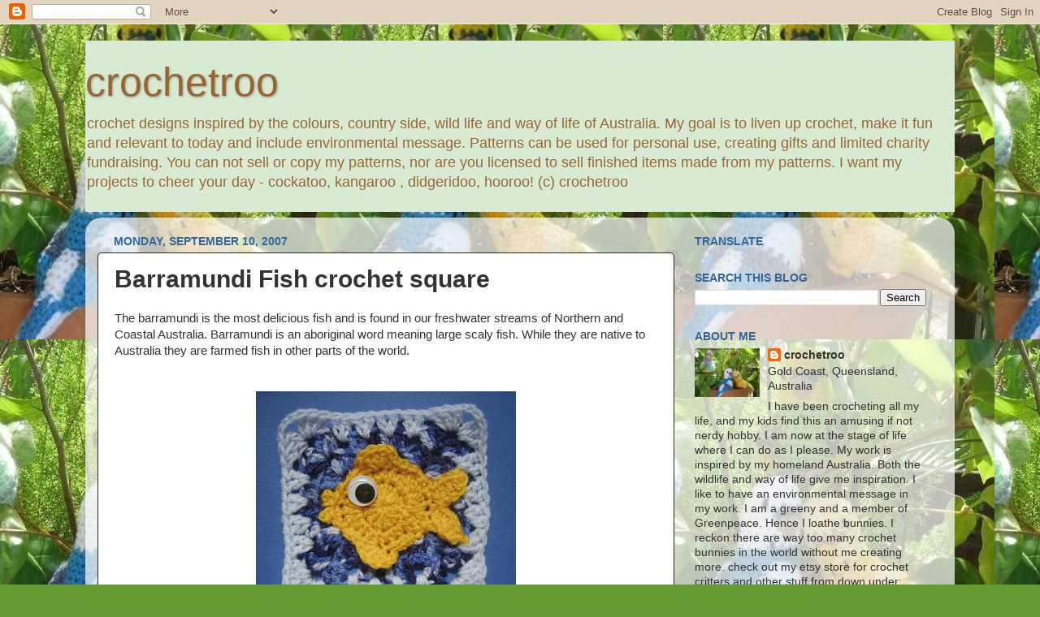

--- FILE ---
content_type: text/html; charset=UTF-8
request_url: https://crochetroo.blogspot.com/2007/09/barramundi-fish-crochet-square.html?showComment=1189693080000
body_size: 20303
content:
<!DOCTYPE html>
<html class='v2' dir='ltr' lang='en-US'>
<head>
<link href='https://www.blogger.com/static/v1/widgets/335934321-css_bundle_v2.css' rel='stylesheet' type='text/css'/>
<meta content='width=1100' name='viewport'/>
<meta content='text/html; charset=UTF-8' http-equiv='Content-Type'/>
<meta content='blogger' name='generator'/>
<link href='https://crochetroo.blogspot.com/favicon.ico' rel='icon' type='image/x-icon'/>
<link href='http://crochetroo.blogspot.com/2007/09/barramundi-fish-crochet-square.html' rel='canonical'/>
<link rel="alternate" type="application/atom+xml" title="crochetroo - Atom" href="https://crochetroo.blogspot.com/feeds/posts/default" />
<link rel="alternate" type="application/rss+xml" title="crochetroo - RSS" href="https://crochetroo.blogspot.com/feeds/posts/default?alt=rss" />
<link rel="service.post" type="application/atom+xml" title="crochetroo - Atom" href="https://www.blogger.com/feeds/28439873/posts/default" />

<link rel="alternate" type="application/atom+xml" title="crochetroo - Atom" href="https://crochetroo.blogspot.com/feeds/6075365032314287792/comments/default" />
<!--Can't find substitution for tag [blog.ieCssRetrofitLinks]-->
<link href='https://blogger.googleusercontent.com/img/b/R29vZ2xl/AVvXsEi0jDSVu7EzKQTSHkfjkotMwVOo1FVYldft95AXIhDMZ5PRR0lofMbC9uEpzLOLi8rOC1dkIQYvLVsSdfzB7LyG00lHkYLfhjiQzzd9iVInxvb0GioAzTZAWmBXzc-JMg5wPolc/s320/fish.JPG' rel='image_src'/>
<meta content='http://crochetroo.blogspot.com/2007/09/barramundi-fish-crochet-square.html' property='og:url'/>
<meta content='Barramundi Fish crochet square' property='og:title'/>
<meta content='The barramundi is the most delicious fish and is found in our freshwater streams of Northern and Coastal Australia. Barramundi is an aborigi...' property='og:description'/>
<meta content='https://blogger.googleusercontent.com/img/b/R29vZ2xl/AVvXsEi0jDSVu7EzKQTSHkfjkotMwVOo1FVYldft95AXIhDMZ5PRR0lofMbC9uEpzLOLi8rOC1dkIQYvLVsSdfzB7LyG00lHkYLfhjiQzzd9iVInxvb0GioAzTZAWmBXzc-JMg5wPolc/w1200-h630-p-k-no-nu/fish.JPG' property='og:image'/>
<title>crochetroo: Barramundi Fish crochet square</title>
<style id='page-skin-1' type='text/css'><!--
/*-----------------------------------------------
Blogger Template Style
Name:     Picture Window
Designer: Blogger
URL:      www.blogger.com
----------------------------------------------- */
/* Content
----------------------------------------------- */
body {
font: normal normal 15px Arial, Tahoma, Helvetica, FreeSans, sans-serif;
color: #333333;
background: #669933 url(//3.bp.blogspot.com/-T-5FRbYA-JY/UCYTccXl3pI/AAAAAAAABdk/J6KRTNoqmk8/s0/budgiesc.jpg) repeat scroll top left;
}
html body .region-inner {
min-width: 0;
max-width: 100%;
width: auto;
}
.content-outer {
font-size: 90%;
}
a:link {
text-decoration:none;
color: #333333;
}
a:visited {
text-decoration:none;
color: #993366;
}
a:hover {
text-decoration:underline;
color: #336699;
}
.content-outer {
background: transparent none repeat scroll top left;
-moz-border-radius: 0;
-webkit-border-radius: 0;
-goog-ms-border-radius: 0;
border-radius: 0;
-moz-box-shadow: 0 0 0 rgba(0, 0, 0, .15);
-webkit-box-shadow: 0 0 0 rgba(0, 0, 0, .15);
-goog-ms-box-shadow: 0 0 0 rgba(0, 0, 0, .15);
box-shadow: 0 0 0 rgba(0, 0, 0, .15);
margin: 20px auto;
}
.content-inner {
padding: 0;
}
/* Header
----------------------------------------------- */
.header-outer {
background: #d9ead3 none repeat-x scroll top left;
_background-image: none;
color: #996633;
-moz-border-radius: 0;
-webkit-border-radius: 0;
-goog-ms-border-radius: 0;
border-radius: 0;
}
.Header img, .Header #header-inner {
-moz-border-radius: 0;
-webkit-border-radius: 0;
-goog-ms-border-radius: 0;
border-radius: 0;
}
.header-inner .Header .titlewrapper,
.header-inner .Header .descriptionwrapper {
padding-left: 0;
padding-right: 0;
}
.Header h1 {
font: normal normal 50px Arial, Tahoma, Helvetica, FreeSans, sans-serif;
text-shadow: 1px 1px 3px rgba(0, 0, 0, 0.3);
}
.Header h1 a {
color: #996633;
}
.Header .description {
font-size: 130%;
}
/* Tabs
----------------------------------------------- */
.tabs-inner {
margin: .5em 20px 0;
padding: 0;
}
.tabs-inner .section {
margin: 0;
}
.tabs-inner .widget ul {
padding: 0;
background: transparent none repeat scroll bottom;
-moz-border-radius: 0;
-webkit-border-radius: 0;
-goog-ms-border-radius: 0;
border-radius: 0;
}
.tabs-inner .widget li {
border: none;
}
.tabs-inner .widget li a {
display: inline-block;
padding: .5em 1em;
margin-right: .25em;
color: #ffffff;
font: normal normal 15px Arial, Tahoma, Helvetica, FreeSans, sans-serif;
-moz-border-radius: 10px 10px 0 0;
-webkit-border-top-left-radius: 10px;
-webkit-border-top-right-radius: 10px;
-goog-ms-border-radius: 10px 10px 0 0;
border-radius: 10px 10px 0 0;
background: transparent url(https://resources.blogblog.com/blogblog/data/1kt/transparent/black50.png) repeat scroll top left;
border-right: 1px solid transparent;
}
.tabs-inner .widget li:first-child a {
padding-left: 1.25em;
-moz-border-radius-topleft: 10px;
-moz-border-radius-bottomleft: 0;
-webkit-border-top-left-radius: 10px;
-webkit-border-bottom-left-radius: 0;
-goog-ms-border-top-left-radius: 10px;
-goog-ms-border-bottom-left-radius: 0;
border-top-left-radius: 10px;
border-bottom-left-radius: 0;
}
.tabs-inner .widget li.selected a,
.tabs-inner .widget li a:hover {
position: relative;
z-index: 1;
background: transparent url(https://resources.blogblog.com/blogblog/data/1kt/transparent/white80.png) repeat scroll bottom;
color: #336699;
-moz-box-shadow: 0 0 3px rgba(0, 0, 0, .15);
-webkit-box-shadow: 0 0 3px rgba(0, 0, 0, .15);
-goog-ms-box-shadow: 0 0 3px rgba(0, 0, 0, .15);
box-shadow: 0 0 3px rgba(0, 0, 0, .15);
}
/* Headings
----------------------------------------------- */
h2 {
font: normal bold 100% Arial, Tahoma, Helvetica, FreeSans, sans-serif;
text-transform: uppercase;
color: #336699;
margin: .5em 0;
}
/* Main
----------------------------------------------- */
.main-outer {
background: transparent url(https://resources.blogblog.com/blogblog/data/1kt/transparent/white80.png) repeat scroll top left;
-moz-border-radius: 20px 20px 0 0;
-webkit-border-top-left-radius: 20px;
-webkit-border-top-right-radius: 20px;
-webkit-border-bottom-left-radius: 0;
-webkit-border-bottom-right-radius: 0;
-goog-ms-border-radius: 20px 20px 0 0;
border-radius: 20px 20px 0 0;
-moz-box-shadow: 0 1px 3px rgba(0, 0, 0, .15);
-webkit-box-shadow: 0 1px 3px rgba(0, 0, 0, .15);
-goog-ms-box-shadow: 0 1px 3px rgba(0, 0, 0, .15);
box-shadow: 0 1px 3px rgba(0, 0, 0, .15);
}
.main-inner {
padding: 15px 20px 20px;
}
.main-inner .column-center-inner {
padding: 0 0;
}
.main-inner .column-left-inner {
padding-left: 0;
}
.main-inner .column-right-inner {
padding-right: 0;
}
/* Posts
----------------------------------------------- */
h3.post-title {
margin: 0;
font: normal bold 30px Arial, Tahoma, Helvetica, FreeSans, sans-serif;
}
.comments h4 {
margin: 1em 0 0;
font: normal bold 30px Arial, Tahoma, Helvetica, FreeSans, sans-serif;
}
.date-header span {
color: #336699;
}
.post-outer {
background-color: #ffffff;
border: solid 1px #222a1a;
-moz-border-radius: 5px;
-webkit-border-radius: 5px;
border-radius: 5px;
-goog-ms-border-radius: 5px;
padding: 15px 20px;
margin: 0 -20px 20px;
}
.post-body {
line-height: 1.4;
font-size: 110%;
position: relative;
}
.post-header {
margin: 0 0 1.5em;
color: #996633;
line-height: 1.6;
}
.post-footer {
margin: .5em 0 0;
color: #996633;
line-height: 1.6;
}
#blog-pager {
font-size: 140%
}
#comments .comment-author {
padding-top: 1.5em;
border-top: dashed 1px #ccc;
border-top: dashed 1px rgba(128, 128, 128, .5);
background-position: 0 1.5em;
}
#comments .comment-author:first-child {
padding-top: 0;
border-top: none;
}
.avatar-image-container {
margin: .2em 0 0;
}
/* Comments
----------------------------------------------- */
.comments .comments-content .icon.blog-author {
background-repeat: no-repeat;
background-image: url([data-uri]);
}
.comments .comments-content .loadmore a {
border-top: 1px solid #336699;
border-bottom: 1px solid #336699;
}
.comments .continue {
border-top: 2px solid #336699;
}
/* Widgets
----------------------------------------------- */
.widget ul, .widget #ArchiveList ul.flat {
padding: 0;
list-style: none;
}
.widget ul li, .widget #ArchiveList ul.flat li {
border-top: dashed 1px #ccc;
border-top: dashed 1px rgba(128, 128, 128, .5);
}
.widget ul li:first-child, .widget #ArchiveList ul.flat li:first-child {
border-top: none;
}
.widget .post-body ul {
list-style: disc;
}
.widget .post-body ul li {
border: none;
}
/* Footer
----------------------------------------------- */
.footer-outer {
color:#996633;
background: transparent url(https://resources.blogblog.com/blogblog/data/1kt/transparent/black50.png) repeat scroll top left;
-moz-border-radius: 0 0 20px 20px;
-webkit-border-top-left-radius: 0;
-webkit-border-top-right-radius: 0;
-webkit-border-bottom-left-radius: 20px;
-webkit-border-bottom-right-radius: 20px;
-goog-ms-border-radius: 0 0 20px 20px;
border-radius: 0 0 20px 20px;
-moz-box-shadow: 0 1px 3px rgba(0, 0, 0, .15);
-webkit-box-shadow: 0 1px 3px rgba(0, 0, 0, .15);
-goog-ms-box-shadow: 0 1px 3px rgba(0, 0, 0, .15);
box-shadow: 0 1px 3px rgba(0, 0, 0, .15);
}
.footer-inner {
padding: 10px 20px 20px;
}
.footer-outer a {
color: #ccee98;
}
.footer-outer a:visited {
color: #aaee77;
}
.footer-outer a:hover {
color: #a9ff32;
}
.footer-outer .widget h2 {
color: #aaaaaa;
}
/* Mobile
----------------------------------------------- */
html body.mobile {
height: auto;
}
html body.mobile {
min-height: 480px;
background-size: 100% auto;
}
.mobile .body-fauxcolumn-outer {
background: transparent none repeat scroll top left;
}
html .mobile .mobile-date-outer, html .mobile .blog-pager {
border-bottom: none;
background: transparent url(https://resources.blogblog.com/blogblog/data/1kt/transparent/white80.png) repeat scroll top left;
margin-bottom: 10px;
}
.mobile .date-outer {
background: transparent url(https://resources.blogblog.com/blogblog/data/1kt/transparent/white80.png) repeat scroll top left;
}
.mobile .header-outer, .mobile .main-outer,
.mobile .post-outer, .mobile .footer-outer {
-moz-border-radius: 0;
-webkit-border-radius: 0;
-goog-ms-border-radius: 0;
border-radius: 0;
}
.mobile .content-outer,
.mobile .main-outer,
.mobile .post-outer {
background: inherit;
border: none;
}
.mobile .content-outer {
font-size: 100%;
}
.mobile-link-button {
background-color: #333333;
}
.mobile-link-button a:link, .mobile-link-button a:visited {
color: #ffffff;
}
.mobile-index-contents {
color: #333333;
}
.mobile .tabs-inner .PageList .widget-content {
background: transparent url(https://resources.blogblog.com/blogblog/data/1kt/transparent/white80.png) repeat scroll bottom;
color: #336699;
}
.mobile .tabs-inner .PageList .widget-content .pagelist-arrow {
border-left: 1px solid transparent;
}

--></style>
<style id='template-skin-1' type='text/css'><!--
body {
min-width: 1070px;
}
.content-outer, .content-fauxcolumn-outer, .region-inner {
min-width: 1070px;
max-width: 1070px;
_width: 1070px;
}
.main-inner .columns {
padding-left: 0px;
padding-right: 330px;
}
.main-inner .fauxcolumn-center-outer {
left: 0px;
right: 330px;
/* IE6 does not respect left and right together */
_width: expression(this.parentNode.offsetWidth -
parseInt("0px") -
parseInt("330px") + 'px');
}
.main-inner .fauxcolumn-left-outer {
width: 0px;
}
.main-inner .fauxcolumn-right-outer {
width: 330px;
}
.main-inner .column-left-outer {
width: 0px;
right: 100%;
margin-left: -0px;
}
.main-inner .column-right-outer {
width: 330px;
margin-right: -330px;
}
#layout {
min-width: 0;
}
#layout .content-outer {
min-width: 0;
width: 800px;
}
#layout .region-inner {
min-width: 0;
width: auto;
}
body#layout div.add_widget {
padding: 8px;
}
body#layout div.add_widget a {
margin-left: 32px;
}
--></style>
<style>
    body {background-image:url(\/\/3.bp.blogspot.com\/-T-5FRbYA-JY\/UCYTccXl3pI\/AAAAAAAABdk\/J6KRTNoqmk8\/s0\/budgiesc.jpg);}
    
@media (max-width: 200px) { body {background-image:url(\/\/3.bp.blogspot.com\/-T-5FRbYA-JY\/UCYTccXl3pI\/AAAAAAAABdk\/J6KRTNoqmk8\/w200\/budgiesc.jpg);}}
@media (max-width: 400px) and (min-width: 201px) { body {background-image:url(\/\/3.bp.blogspot.com\/-T-5FRbYA-JY\/UCYTccXl3pI\/AAAAAAAABdk\/J6KRTNoqmk8\/w400\/budgiesc.jpg);}}
@media (max-width: 800px) and (min-width: 401px) { body {background-image:url(\/\/3.bp.blogspot.com\/-T-5FRbYA-JY\/UCYTccXl3pI\/AAAAAAAABdk\/J6KRTNoqmk8\/w800\/budgiesc.jpg);}}
@media (max-width: 1200px) and (min-width: 801px) { body {background-image:url(\/\/3.bp.blogspot.com\/-T-5FRbYA-JY\/UCYTccXl3pI\/AAAAAAAABdk\/J6KRTNoqmk8\/w1200\/budgiesc.jpg);}}
/* Last tag covers anything over one higher than the previous max-size cap. */
@media (min-width: 1201px) { body {background-image:url(\/\/3.bp.blogspot.com\/-T-5FRbYA-JY\/UCYTccXl3pI\/AAAAAAAABdk\/J6KRTNoqmk8\/w1600\/budgiesc.jpg);}}
  </style>
<link href='https://www.blogger.com/dyn-css/authorization.css?targetBlogID=28439873&amp;zx=3a9e4437-a18f-4f2e-b2d2-925af259939e' media='none' onload='if(media!=&#39;all&#39;)media=&#39;all&#39;' rel='stylesheet'/><noscript><link href='https://www.blogger.com/dyn-css/authorization.css?targetBlogID=28439873&amp;zx=3a9e4437-a18f-4f2e-b2d2-925af259939e' rel='stylesheet'/></noscript>
<meta name='google-adsense-platform-account' content='ca-host-pub-1556223355139109'/>
<meta name='google-adsense-platform-domain' content='blogspot.com'/>

<!-- data-ad-client=ca-pub-4490486151108277 -->

</head>
<body class='loading variant-open'>
<div class='navbar section' id='navbar' name='Navbar'><div class='widget Navbar' data-version='1' id='Navbar1'><script type="text/javascript">
    function setAttributeOnload(object, attribute, val) {
      if(window.addEventListener) {
        window.addEventListener('load',
          function(){ object[attribute] = val; }, false);
      } else {
        window.attachEvent('onload', function(){ object[attribute] = val; });
      }
    }
  </script>
<div id="navbar-iframe-container"></div>
<script type="text/javascript" src="https://apis.google.com/js/platform.js"></script>
<script type="text/javascript">
      gapi.load("gapi.iframes:gapi.iframes.style.bubble", function() {
        if (gapi.iframes && gapi.iframes.getContext) {
          gapi.iframes.getContext().openChild({
              url: 'https://www.blogger.com/navbar/28439873?po\x3d6075365032314287792\x26origin\x3dhttps://crochetroo.blogspot.com',
              where: document.getElementById("navbar-iframe-container"),
              id: "navbar-iframe"
          });
        }
      });
    </script><script type="text/javascript">
(function() {
var script = document.createElement('script');
script.type = 'text/javascript';
script.src = '//pagead2.googlesyndication.com/pagead/js/google_top_exp.js';
var head = document.getElementsByTagName('head')[0];
if (head) {
head.appendChild(script);
}})();
</script>
</div></div>
<div class='body-fauxcolumns'>
<div class='fauxcolumn-outer body-fauxcolumn-outer'>
<div class='cap-top'>
<div class='cap-left'></div>
<div class='cap-right'></div>
</div>
<div class='fauxborder-left'>
<div class='fauxborder-right'></div>
<div class='fauxcolumn-inner'>
</div>
</div>
<div class='cap-bottom'>
<div class='cap-left'></div>
<div class='cap-right'></div>
</div>
</div>
</div>
<div class='content'>
<div class='content-fauxcolumns'>
<div class='fauxcolumn-outer content-fauxcolumn-outer'>
<div class='cap-top'>
<div class='cap-left'></div>
<div class='cap-right'></div>
</div>
<div class='fauxborder-left'>
<div class='fauxborder-right'></div>
<div class='fauxcolumn-inner'>
</div>
</div>
<div class='cap-bottom'>
<div class='cap-left'></div>
<div class='cap-right'></div>
</div>
</div>
</div>
<div class='content-outer'>
<div class='content-cap-top cap-top'>
<div class='cap-left'></div>
<div class='cap-right'></div>
</div>
<div class='fauxborder-left content-fauxborder-left'>
<div class='fauxborder-right content-fauxborder-right'></div>
<div class='content-inner'>
<header>
<div class='header-outer'>
<div class='header-cap-top cap-top'>
<div class='cap-left'></div>
<div class='cap-right'></div>
</div>
<div class='fauxborder-left header-fauxborder-left'>
<div class='fauxborder-right header-fauxborder-right'></div>
<div class='region-inner header-inner'>
<div class='header section' id='header' name='Header'><div class='widget Header' data-version='1' id='Header1'>
<div id='header-inner'>
<div class='titlewrapper'>
<h1 class='title'>
<a href='https://crochetroo.blogspot.com/'>
crochetroo
</a>
</h1>
</div>
<div class='descriptionwrapper'>
<p class='description'><span>crochet designs inspired by the colours, country side, wild life and way of life of Australia. My goal is to liven up crochet, make it fun and relevant to today and include environmental message.  Patterns can be used for personal use, creating gifts and limited charity fundraising. You can not sell or copy my patterns, nor are you licensed to sell finished items made from my patterns. I want my projects to cheer your day - cockatoo, kangaroo , didgeridoo, hooroo! (c) crochetroo</span></p>
</div>
</div>
</div></div>
</div>
</div>
<div class='header-cap-bottom cap-bottom'>
<div class='cap-left'></div>
<div class='cap-right'></div>
</div>
</div>
</header>
<div class='tabs-outer'>
<div class='tabs-cap-top cap-top'>
<div class='cap-left'></div>
<div class='cap-right'></div>
</div>
<div class='fauxborder-left tabs-fauxborder-left'>
<div class='fauxborder-right tabs-fauxborder-right'></div>
<div class='region-inner tabs-inner'>
<div class='tabs no-items section' id='crosscol' name='Cross-Column'></div>
<div class='tabs no-items section' id='crosscol-overflow' name='Cross-Column 2'></div>
</div>
</div>
<div class='tabs-cap-bottom cap-bottom'>
<div class='cap-left'></div>
<div class='cap-right'></div>
</div>
</div>
<div class='main-outer'>
<div class='main-cap-top cap-top'>
<div class='cap-left'></div>
<div class='cap-right'></div>
</div>
<div class='fauxborder-left main-fauxborder-left'>
<div class='fauxborder-right main-fauxborder-right'></div>
<div class='region-inner main-inner'>
<div class='columns fauxcolumns'>
<div class='fauxcolumn-outer fauxcolumn-center-outer'>
<div class='cap-top'>
<div class='cap-left'></div>
<div class='cap-right'></div>
</div>
<div class='fauxborder-left'>
<div class='fauxborder-right'></div>
<div class='fauxcolumn-inner'>
</div>
</div>
<div class='cap-bottom'>
<div class='cap-left'></div>
<div class='cap-right'></div>
</div>
</div>
<div class='fauxcolumn-outer fauxcolumn-left-outer'>
<div class='cap-top'>
<div class='cap-left'></div>
<div class='cap-right'></div>
</div>
<div class='fauxborder-left'>
<div class='fauxborder-right'></div>
<div class='fauxcolumn-inner'>
</div>
</div>
<div class='cap-bottom'>
<div class='cap-left'></div>
<div class='cap-right'></div>
</div>
</div>
<div class='fauxcolumn-outer fauxcolumn-right-outer'>
<div class='cap-top'>
<div class='cap-left'></div>
<div class='cap-right'></div>
</div>
<div class='fauxborder-left'>
<div class='fauxborder-right'></div>
<div class='fauxcolumn-inner'>
</div>
</div>
<div class='cap-bottom'>
<div class='cap-left'></div>
<div class='cap-right'></div>
</div>
</div>
<!-- corrects IE6 width calculation -->
<div class='columns-inner'>
<div class='column-center-outer'>
<div class='column-center-inner'>
<div class='main section' id='main' name='Main'><div class='widget Blog' data-version='1' id='Blog1'>
<div class='blog-posts hfeed'>

          <div class="date-outer">
        
<h2 class='date-header'><span>Monday, September 10, 2007</span></h2>

          <div class="date-posts">
        
<div class='post-outer'>
<div class='post hentry uncustomized-post-template' itemprop='blogPost' itemscope='itemscope' itemtype='http://schema.org/BlogPosting'>
<meta content='https://blogger.googleusercontent.com/img/b/R29vZ2xl/AVvXsEi0jDSVu7EzKQTSHkfjkotMwVOo1FVYldft95AXIhDMZ5PRR0lofMbC9uEpzLOLi8rOC1dkIQYvLVsSdfzB7LyG00lHkYLfhjiQzzd9iVInxvb0GioAzTZAWmBXzc-JMg5wPolc/s320/fish.JPG' itemprop='image_url'/>
<meta content='28439873' itemprop='blogId'/>
<meta content='6075365032314287792' itemprop='postId'/>
<a name='6075365032314287792'></a>
<h3 class='post-title entry-title' itemprop='name'>
Barramundi Fish crochet square
</h3>
<div class='post-header'>
<div class='post-header-line-1'></div>
</div>
<div class='post-body entry-content' id='post-body-6075365032314287792' itemprop='description articleBody'>
The barramundi is the most delicious fish and is found in our freshwater streams of Northern and Coastal Australia. Barramundi is an aboriginal word meaning large scaly fish. While they are native to Australia they are farmed fish in other parts of the world.<br /><br /><br /><img alt="" border="0" id="BLOGGER_PHOTO_ID_5108465335448479938" src="https://blogger.googleusercontent.com/img/b/R29vZ2xl/AVvXsEi0jDSVu7EzKQTSHkfjkotMwVOo1FVYldft95AXIhDMZ5PRR0lofMbC9uEpzLOLi8rOC1dkIQYvLVsSdfzB7LyG00lHkYLfhjiQzzd9iVInxvb0GioAzTZAWmBXzc-JMg5wPolc/s320/fish.JPG" style="DISPLAY: block; MARGIN: 0px auto 10px; CURSOR: hand; TEXT-ALIGN: center" /><br />When I was a kid I remember going on the school bus trip to the Northern Territory. One of the things we did was to go fishing on the Kathryn River where I caught with a hand line the most amazing fish. This was the barramundi and had the most wonderful taste. Up till that point in my life I had only had whiting and the odd bit of fish and chip shop flake. When you have fresh fish, caught from the river and cooked on the camp fire it is amazing.<br /><br /><img alt="" border="0" id="BLOGGER_PHOTO_ID_5108465339743447250" src="https://blogger.googleusercontent.com/img/b/R29vZ2xl/AVvXsEim2k3Sr3ZRDuc9Q8NyyX5LRXpFpZbipfVhru84ggRzgu-4f7IpQNAoYCGBf8RCvdq1S1cJK5BiHiRouPRhRPnuYeWGoqKLXU_J8YV_yM22xtRgQz6WQeCIbEdNvGbefqtCZXqE/s320/2fish.JPG" style="DISPLAY: block; MARGIN: 0px auto 10px; CURSOR: hand; TEXT-ALIGN: center" /><br /><br />The other memorable fish experiences I have savoured are Canadian Salmon when I was in Montreal. This has to be tasted to be believed, and the New Zealand Orange Roughy. Barramundi is in my opinion and to my taste buds up there with the best.<br /><br />So number 10 in my rugalugs collection is the barramundi fish. I kept this one pretty simple, with the option of a goggle eye. I don't usually like goggle eyes as I think they often look a bit silly, but they do give the fish personality.<br /><br /><img alt="" border="0" id="BLOGGER_PHOTO_ID_5108466099952658658" src="https://blogger.googleusercontent.com/img/b/R29vZ2xl/AVvXsEiOtim12WB_n39ljJyVDn2V7kyuX6a6-3nn0Ev_-Sim1DGAuVu_E6Iw19mBIj2r0eDrPua_0g7-6C3wHAfP8RB03f4FYgPcHoBzc8IehfbPCidzJQBv7mmdFp9UXo4MoZXxjhKq/s320/was.JPG" style="DISPLAY: block; MARGIN: 0px auto 10px; CURSOR: hand; TEXT-ALIGN: center" /><br />I designed this one in two sizes and then came up with baby wash cloth pattern. I was thinking these would be fabulous for baby showers or last minute gifts. Also a great use of scraps. the pastels look pretty in the real but don't photograph real well.<br /><br />I have also gone crazy on making fishy hats for my etsy store. This uses the basic hat technique in my pig and penguin pattern sets.<br /><a href="https://blogger.googleusercontent.com/img/b/R29vZ2xl/AVvXsEiHgkVM-iBmD1nF94Onua698N3n8fKBTUcHvt8T1w8P7qEfYYEen9wXs9-nYdhXd69BUvMvXU0-sauVJsDdZBEX6Eo6vNMvSigk2VxEkm9nu5WG30LSoN5wD6xDMmLuAp7hnvMj/s1600-h/yellowfish.JPG"><img alt="" border="0" id="BLOGGER_PHOTO_ID_5108466099952658674" src="https://blogger.googleusercontent.com/img/b/R29vZ2xl/AVvXsEiHgkVM-iBmD1nF94Onua698N3n8fKBTUcHvt8T1w8P7qEfYYEen9wXs9-nYdhXd69BUvMvXU0-sauVJsDdZBEX6Eo6vNMvSigk2VxEkm9nu5WG30LSoN5wD6xDMmLuAp7hnvMj/s320/yellowfish.JPG" style="DISPLAY: block; MARGIN: 0px auto 10px; CURSOR: hand; TEXT-ALIGN: center" /></a><br /><a href="https://blogger.googleusercontent.com/img/b/R29vZ2xl/AVvXsEil66FIUtYIo_d3kfzsVKoQL6R1iBycFVFoHPsA0X85mXuZEFb0ftpkulvj7BuXBd5PJgeHTnztBesi_GSAhJL59HVKQf3Od8dzq7pddAinNwoxzHo7CCHjYGs7VuuMIzZHwy5a/s1600-h/babyfishw.JPG"><img alt="" border="0" id="BLOGGER_PHOTO_ID_5108466104247625986" src="https://blogger.googleusercontent.com/img/b/R29vZ2xl/AVvXsEil66FIUtYIo_d3kfzsVKoQL6R1iBycFVFoHPsA0X85mXuZEFb0ftpkulvj7BuXBd5PJgeHTnztBesi_GSAhJL59HVKQf3Od8dzq7pddAinNwoxzHo7CCHjYGs7VuuMIzZHwy5a/s320/babyfishw.JPG" style="DISPLAY: block; MARGIN: 0px auto 10px; CURSOR: hand; TEXT-ALIGN: center" /></a>I love doing these as this is an easier motif compared to some of my previous ones, and looks really effective. An afghan done in these would look pretty cute. I have listed the pattern for the fish square on my etsy store.<br /><p>Spring is here now and I will probably slow down with the yarn as the weather warms.</p><p>Thanks for looking!</p><p>(c) copyright crochetroo. Ideas not to be copied.</p><p><br /></p><br /><br /><br /><div></div>
<div style='clear: both;'></div>
</div>
<div class='post-footer'>
<div class='post-footer-line post-footer-line-1'>
<span class='post-author vcard'>
Posted by
<span class='fn' itemprop='author' itemscope='itemscope' itemtype='http://schema.org/Person'>
<meta content='https://www.blogger.com/profile/13165684341948976728' itemprop='url'/>
<a class='g-profile' href='https://www.blogger.com/profile/13165684341948976728' rel='author' title='author profile'>
<span itemprop='name'>crochetroo</span>
</a>
</span>
</span>
<span class='post-timestamp'>
at
<meta content='http://crochetroo.blogspot.com/2007/09/barramundi-fish-crochet-square.html' itemprop='url'/>
<a class='timestamp-link' href='https://crochetroo.blogspot.com/2007/09/barramundi-fish-crochet-square.html' rel='bookmark' title='permanent link'><abbr class='published' itemprop='datePublished' title='2007-09-10T16:46:00+10:00'>Monday, September 10, 2007</abbr></a>
</span>
<span class='post-comment-link'>
</span>
<span class='post-icons'>
<span class='item-control blog-admin pid-2056004914'>
<a href='https://www.blogger.com/post-edit.g?blogID=28439873&postID=6075365032314287792&from=pencil' title='Edit Post'>
<img alt='' class='icon-action' height='18' src='https://resources.blogblog.com/img/icon18_edit_allbkg.gif' width='18'/>
</a>
</span>
</span>
<div class='post-share-buttons goog-inline-block'>
</div>
</div>
<div class='post-footer-line post-footer-line-2'>
<span class='post-labels'>
Labels:
<a href='https://crochetroo.blogspot.com/search/label/afghan' rel='tag'>afghan</a>,
<a href='https://crochetroo.blogspot.com/search/label/baby%20shower' rel='tag'>baby shower</a>,
<a href='https://crochetroo.blogspot.com/search/label/barramundi' rel='tag'>barramundi</a>,
<a href='https://crochetroo.blogspot.com/search/label/crochet' rel='tag'>crochet</a>,
<a href='https://crochetroo.blogspot.com/search/label/fish' rel='tag'>fish</a>,
<a href='https://crochetroo.blogspot.com/search/label/rug' rel='tag'>rug</a>,
<a href='https://crochetroo.blogspot.com/search/label/square' rel='tag'>square</a>,
<a href='https://crochetroo.blogspot.com/search/label/wash%20cloth' rel='tag'>wash cloth</a>
</span>
</div>
<div class='post-footer-line post-footer-line-3'>
<span class='post-location'>
</span>
</div>
</div>
</div>
<div class='comments' id='comments'>
<a name='comments'></a>
<h4>13 comments:</h4>
<div id='Blog1_comments-block-wrapper'>
<dl class='avatar-comment-indent' id='comments-block'>
<dt class='comment-author ' id='c9050142673306443918'>
<a name='c9050142673306443918'></a>
<div class="avatar-image-container vcard"><span dir="ltr"><a href="https://www.blogger.com/profile/16434776888187697007" target="" rel="nofollow" onclick="" class="avatar-hovercard" id="av-9050142673306443918-16434776888187697007"><img src="https://resources.blogblog.com/img/blank.gif" width="35" height="35" class="delayLoad" style="display: none;" longdesc="//blogger.googleusercontent.com/img/b/R29vZ2xl/AVvXsEgDsnUnhRJmWeBhI5Rf4hC5jD8iDB6K-fCwgfJAq5wSFNzkeOu9ZkgB4iHxknm9i-dZxsNprjZwwkIbLimegk3gwKPPCXyrIMOO952uJrOcYaQ4l7QTUnw0LyLc0OJThMI/s45-c/blog.jpg" alt="" title="tami and todd">

<noscript><img src="//blogger.googleusercontent.com/img/b/R29vZ2xl/AVvXsEgDsnUnhRJmWeBhI5Rf4hC5jD8iDB6K-fCwgfJAq5wSFNzkeOu9ZkgB4iHxknm9i-dZxsNprjZwwkIbLimegk3gwKPPCXyrIMOO952uJrOcYaQ4l7QTUnw0LyLc0OJThMI/s45-c/blog.jpg" width="35" height="35" class="photo" alt=""></noscript></a></span></div>
<a href='https://www.blogger.com/profile/16434776888187697007' rel='nofollow'>tami and todd</a>
said...
</dt>
<dd class='comment-body' id='Blog1_cmt-9050142673306443918'>
<p>
I love it!  that google eye gives the little fish so much personality!  Very nice!
</p>
</dd>
<dd class='comment-footer'>
<span class='comment-timestamp'>
<a href='https://crochetroo.blogspot.com/2007/09/barramundi-fish-crochet-square.html?showComment=1189475040000#c9050142673306443918' title='comment permalink'>
11:44 AM
</a>
<span class='item-control blog-admin pid-840802343'>
<a class='comment-delete' href='https://www.blogger.com/comment/delete/28439873/9050142673306443918' title='Delete Comment'>
<img src='https://resources.blogblog.com/img/icon_delete13.gif'/>
</a>
</span>
</span>
</dd>
<dt class='comment-author ' id='c1162443690372744618'>
<a name='c1162443690372744618'></a>
<div class="avatar-image-container avatar-stock"><span dir="ltr"><img src="//resources.blogblog.com/img/blank.gif" width="35" height="35" alt="" title="Anonymous">

</span></div>
Anonymous
said...
</dt>
<dd class='comment-body' id='Blog1_cmt-1162443690372744618'>
<p>
hi, I love everything you make, the birds are lovely, I live in France close to Marseille in the South and you make me happy when I read your blog thank you, have a nice summer.
</p>
</dd>
<dd class='comment-footer'>
<span class='comment-timestamp'>
<a href='https://crochetroo.blogspot.com/2007/09/barramundi-fish-crochet-square.html?showComment=1189503000000#c1162443690372744618' title='comment permalink'>
7:30 PM
</a>
<span class='item-control blog-admin pid-2011802056'>
<a class='comment-delete' href='https://www.blogger.com/comment/delete/28439873/1162443690372744618' title='Delete Comment'>
<img src='https://resources.blogblog.com/img/icon_delete13.gif'/>
</a>
</span>
</span>
</dd>
<dt class='comment-author ' id='c2085474600953162085'>
<a name='c2085474600953162085'></a>
<div class="avatar-image-container vcard"><span dir="ltr"><a href="https://www.blogger.com/profile/11806794241952158361" target="" rel="nofollow" onclick="" class="avatar-hovercard" id="av-2085474600953162085-11806794241952158361"><img src="https://resources.blogblog.com/img/blank.gif" width="35" height="35" class="delayLoad" style="display: none;" longdesc="//blogger.googleusercontent.com/img/b/R29vZ2xl/AVvXsEgSLYA3fzuct45hUWcrh0o1CM_qXR6O7tLQwCUhRD-SfFmRGVvZyB0wqxnVa8EdmgFi1P1Q29IJfMkZxIV62LH15C4TuhrXsB-LqN9Nq50zE5ihaBl6rR-KzC8rTlALzGQ/s45-c/madmen_icon.jpg" alt="" title="Way Out Wear">

<noscript><img src="//blogger.googleusercontent.com/img/b/R29vZ2xl/AVvXsEgSLYA3fzuct45hUWcrh0o1CM_qXR6O7tLQwCUhRD-SfFmRGVvZyB0wqxnVa8EdmgFi1P1Q29IJfMkZxIV62LH15C4TuhrXsB-LqN9Nq50zE5ihaBl6rR-KzC8rTlALzGQ/s45-c/madmen_icon.jpg" width="35" height="35" class="photo" alt=""></noscript></a></span></div>
<a href='https://www.blogger.com/profile/11806794241952158361' rel='nofollow'>Way Out Wear</a>
said...
</dt>
<dd class='comment-body' id='Blog1_cmt-2085474600953162085'>
<p>
The google eye is perfect for the fishy! What a wonderful design and thanks for the story with it. Fabulous!
</p>
</dd>
<dd class='comment-footer'>
<span class='comment-timestamp'>
<a href='https://crochetroo.blogspot.com/2007/09/barramundi-fish-crochet-square.html?showComment=1189530480000#c2085474600953162085' title='comment permalink'>
3:08 AM
</a>
<span class='item-control blog-admin pid-1733636089'>
<a class='comment-delete' href='https://www.blogger.com/comment/delete/28439873/2085474600953162085' title='Delete Comment'>
<img src='https://resources.blogblog.com/img/icon_delete13.gif'/>
</a>
</span>
</span>
</dd>
<dt class='comment-author ' id='c3247477983326524182'>
<a name='c3247477983326524182'></a>
<div class="avatar-image-container vcard"><span dir="ltr"><a href="https://www.blogger.com/profile/16887318294287047220" target="" rel="nofollow" onclick="" class="avatar-hovercard" id="av-3247477983326524182-16887318294287047220"><img src="https://resources.blogblog.com/img/blank.gif" width="35" height="35" class="delayLoad" style="display: none;" longdesc="//blogger.googleusercontent.com/img/b/R29vZ2xl/AVvXsEhl84RIOXDLI6OC3djP-4LSXGHNOWyeWy61Av5pOggamGHrrtUoqAdcjxORmvJS6S38ZjWSTNn1jAWOdhvY6C9r3IDenydvO548qDOgr-k1z7LKH-B87rUMvob7iyBklIs/s45-c/13509122_10153974465224442_2748470859438505271_n.jpg" alt="" title="Tina">

<noscript><img src="//blogger.googleusercontent.com/img/b/R29vZ2xl/AVvXsEhl84RIOXDLI6OC3djP-4LSXGHNOWyeWy61Av5pOggamGHrrtUoqAdcjxORmvJS6S38ZjWSTNn1jAWOdhvY6C9r3IDenydvO548qDOgr-k1z7LKH-B87rUMvob7iyBklIs/s45-c/13509122_10153974465224442_2748470859438505271_n.jpg" width="35" height="35" class="photo" alt=""></noscript></a></span></div>
<a href='https://www.blogger.com/profile/16887318294287047220' rel='nofollow'>Tina</a>
said...
</dt>
<dd class='comment-body' id='Blog1_cmt-3247477983326524182'>
<p>
Aw! The fish motif is so cute! The blue and red one really *pops*, I like it.   <BR/><BR/>I have never tried barramundi. I don't even know if we can get it here or not. I will be on the look out now, though.  <BR/><BR/>Cute fishies! <><
</p>
</dd>
<dd class='comment-footer'>
<span class='comment-timestamp'>
<a href='https://crochetroo.blogspot.com/2007/09/barramundi-fish-crochet-square.html?showComment=1189564860000#c3247477983326524182' title='comment permalink'>
12:41 PM
</a>
<span class='item-control blog-admin pid-838062964'>
<a class='comment-delete' href='https://www.blogger.com/comment/delete/28439873/3247477983326524182' title='Delete Comment'>
<img src='https://resources.blogblog.com/img/icon_delete13.gif'/>
</a>
</span>
</span>
</dd>
<dt class='comment-author ' id='c4318275632033952491'>
<a name='c4318275632033952491'></a>
<div class="avatar-image-container vcard"><span dir="ltr"><a href="https://www.blogger.com/profile/15529989922218839845" target="" rel="nofollow" onclick="" class="avatar-hovercard" id="av-4318275632033952491-15529989922218839845"><img src="https://resources.blogblog.com/img/blank.gif" width="35" height="35" class="delayLoad" style="display: none;" longdesc="//4.bp.blogspot.com/_kCM4iTQGawY/SartC9FclII/AAAAAAAAAAU/xjk1WDvwGPM/S45-s35/ScannedImage-9.jpg" alt="" title="Wanda Kay">

<noscript><img src="//4.bp.blogspot.com/_kCM4iTQGawY/SartC9FclII/AAAAAAAAAAU/xjk1WDvwGPM/S45-s35/ScannedImage-9.jpg" width="35" height="35" class="photo" alt=""></noscript></a></span></div>
<a href='https://www.blogger.com/profile/15529989922218839845' rel='nofollow'>Wanda Kay</a>
said...
</dt>
<dd class='comment-body' id='Blog1_cmt-4318275632033952491'>
<p>
The fish looks great, and as always I've learned something new.  Love the way you've used the fish on different projects.
</p>
</dd>
<dd class='comment-footer'>
<span class='comment-timestamp'>
<a href='https://crochetroo.blogspot.com/2007/09/barramundi-fish-crochet-square.html?showComment=1189693080000#c4318275632033952491' title='comment permalink'>
12:18 AM
</a>
<span class='item-control blog-admin pid-1234518153'>
<a class='comment-delete' href='https://www.blogger.com/comment/delete/28439873/4318275632033952491' title='Delete Comment'>
<img src='https://resources.blogblog.com/img/icon_delete13.gif'/>
</a>
</span>
</span>
</dd>
<dt class='comment-author ' id='c5871806191283402722'>
<a name='c5871806191283402722'></a>
<div class="avatar-image-container avatar-stock"><span dir="ltr"><a href="https://www.blogger.com/profile/04440391867415397829" target="" rel="nofollow" onclick="" class="avatar-hovercard" id="av-5871806191283402722-04440391867415397829"><img src="//www.blogger.com/img/blogger_logo_round_35.png" width="35" height="35" alt="" title="Lourdes">

</a></span></div>
<a href='https://www.blogger.com/profile/04440391867415397829' rel='nofollow'>Lourdes</a>
said...
</dt>
<dd class='comment-body' id='Blog1_cmt-5871806191283402722'>
<p>
Hi, i loved the fish, is so cute. I love your blog.
</p>
</dd>
<dd class='comment-footer'>
<span class='comment-timestamp'>
<a href='https://crochetroo.blogspot.com/2007/09/barramundi-fish-crochet-square.html?showComment=1189972500000#c5871806191283402722' title='comment permalink'>
5:55 AM
</a>
<span class='item-control blog-admin pid-1275630409'>
<a class='comment-delete' href='https://www.blogger.com/comment/delete/28439873/5871806191283402722' title='Delete Comment'>
<img src='https://resources.blogblog.com/img/icon_delete13.gif'/>
</a>
</span>
</span>
</dd>
<dt class='comment-author ' id='c7274372975763235560'>
<a name='c7274372975763235560'></a>
<div class="avatar-image-container vcard"><span dir="ltr"><a href="https://www.blogger.com/profile/11319716241504945673" target="" rel="nofollow" onclick="" class="avatar-hovercard" id="av-7274372975763235560-11319716241504945673"><img src="https://resources.blogblog.com/img/blank.gif" width="35" height="35" class="delayLoad" style="display: none;" longdesc="//blogger.googleusercontent.com/img/b/R29vZ2xl/AVvXsEj9Hz0Ds38UuwyN3C90pnG7WtSk2DN_-9OF9iZ94OcfvnEA7Catp5u3tLHeDUq0C9ckLYEfOYrmtqM2i56NXzlxoZi6o9UTGp3L1CoPMGzcRKNAVeD688bN7p6lx985lTo/s45-c/eu+e+o+verao.tif" alt="" title="m&atilde;enuela">

<noscript><img src="//blogger.googleusercontent.com/img/b/R29vZ2xl/AVvXsEj9Hz0Ds38UuwyN3C90pnG7WtSk2DN_-9OF9iZ94OcfvnEA7Catp5u3tLHeDUq0C9ckLYEfOYrmtqM2i56NXzlxoZi6o9UTGp3L1CoPMGzcRKNAVeD688bN7p6lx985lTo/s45-c/eu+e+o+verao.tif" width="35" height="35" class="photo" alt=""></noscript></a></span></div>
<a href='https://www.blogger.com/profile/11319716241504945673' rel='nofollow'>mãenuela</a>
said...
</dt>
<dd class='comment-body' id='Blog1_cmt-7274372975763235560'>
<p>
I love your fishes!<BR/>And i love also eating fish...you should try portuguese sardines , grilled, in july , when they are really fat.<BR/>I think i will copy one of your hats for my grandaughter.can i make a link in my blog?
</p>
</dd>
<dd class='comment-footer'>
<span class='comment-timestamp'>
<a href='https://crochetroo.blogspot.com/2007/09/barramundi-fish-crochet-square.html?showComment=1190067180000#c7274372975763235560' title='comment permalink'>
8:13 AM
</a>
<span class='item-control blog-admin pid-1052719210'>
<a class='comment-delete' href='https://www.blogger.com/comment/delete/28439873/7274372975763235560' title='Delete Comment'>
<img src='https://resources.blogblog.com/img/icon_delete13.gif'/>
</a>
</span>
</span>
</dd>
<dt class='comment-author ' id='c7989034654301049179'>
<a name='c7989034654301049179'></a>
<div class="avatar-image-container vcard"><span dir="ltr"><a href="https://www.blogger.com/profile/08346496473585916987" target="" rel="nofollow" onclick="" class="avatar-hovercard" id="av-7989034654301049179-08346496473585916987"><img src="https://resources.blogblog.com/img/blank.gif" width="35" height="35" class="delayLoad" style="display: none;" longdesc="//2.bp.blogspot.com/_VqBa4q6DlRM/SXpqwtTnguI/AAAAAAAAAts/GGPhM6ZdEhc/S45-s35/BLOG%2BFOTO.jpg" alt="" title="siouxsie_factory">

<noscript><img src="//2.bp.blogspot.com/_VqBa4q6DlRM/SXpqwtTnguI/AAAAAAAAAts/GGPhM6ZdEhc/S45-s35/BLOG%2BFOTO.jpg" width="35" height="35" class="photo" alt=""></noscript></a></span></div>
<a href='https://www.blogger.com/profile/08346496473585916987' rel='nofollow'>siouxsie_factory</a>
said...
</dt>
<dd class='comment-body' id='Blog1_cmt-7989034654301049179'>
<p>
Hi from spain!!! Im so impressed for your amigurumi. I love them!!! I will add you in my blog ok? <BR/>P.d.: sorry for my english :P
</p>
</dd>
<dd class='comment-footer'>
<span class='comment-timestamp'>
<a href='https://crochetroo.blogspot.com/2007/09/barramundi-fish-crochet-square.html?showComment=1190374620000#c7989034654301049179' title='comment permalink'>
9:37 PM
</a>
<span class='item-control blog-admin pid-494754138'>
<a class='comment-delete' href='https://www.blogger.com/comment/delete/28439873/7989034654301049179' title='Delete Comment'>
<img src='https://resources.blogblog.com/img/icon_delete13.gif'/>
</a>
</span>
</span>
</dd>
<dt class='comment-author ' id='c8232855636811263683'>
<a name='c8232855636811263683'></a>
<div class="avatar-image-container vcard"><span dir="ltr"><a href="https://www.blogger.com/profile/11319716241504945673" target="" rel="nofollow" onclick="" class="avatar-hovercard" id="av-8232855636811263683-11319716241504945673"><img src="https://resources.blogblog.com/img/blank.gif" width="35" height="35" class="delayLoad" style="display: none;" longdesc="//blogger.googleusercontent.com/img/b/R29vZ2xl/AVvXsEj9Hz0Ds38UuwyN3C90pnG7WtSk2DN_-9OF9iZ94OcfvnEA7Catp5u3tLHeDUq0C9ckLYEfOYrmtqM2i56NXzlxoZi6o9UTGp3L1CoPMGzcRKNAVeD688bN7p6lx985lTo/s45-c/eu+e+o+verao.tif" alt="" title="m&atilde;enuela">

<noscript><img src="//blogger.googleusercontent.com/img/b/R29vZ2xl/AVvXsEj9Hz0Ds38UuwyN3C90pnG7WtSk2DN_-9OF9iZ94OcfvnEA7Catp5u3tLHeDUq0C9ckLYEfOYrmtqM2i56NXzlxoZi6o9UTGp3L1CoPMGzcRKNAVeD688bN7p6lx985lTo/s45-c/eu+e+o+verao.tif" width="35" height="35" class="photo" alt=""></noscript></a></span></div>
<a href='https://www.blogger.com/profile/11319716241504945673' rel='nofollow'>mãenuela</a>
said...
</dt>
<dd class='comment-body' id='Blog1_cmt-8232855636811263683'>
<p>
i love all your works.I hope that you don&#180;t mind if i try to copy some to my grandaughter.
</p>
</dd>
<dd class='comment-footer'>
<span class='comment-timestamp'>
<a href='https://crochetroo.blogspot.com/2007/09/barramundi-fish-crochet-square.html?showComment=1190408940000#c8232855636811263683' title='comment permalink'>
7:09 AM
</a>
<span class='item-control blog-admin pid-1052719210'>
<a class='comment-delete' href='https://www.blogger.com/comment/delete/28439873/8232855636811263683' title='Delete Comment'>
<img src='https://resources.blogblog.com/img/icon_delete13.gif'/>
</a>
</span>
</span>
</dd>
<dt class='comment-author ' id='c8906544998979794922'>
<a name='c8906544998979794922'></a>
<div class="avatar-image-container vcard"><span dir="ltr"><a href="https://www.blogger.com/profile/17218271560772203128" target="" rel="nofollow" onclick="" class="avatar-hovercard" id="av-8906544998979794922-17218271560772203128"><img src="https://resources.blogblog.com/img/blank.gif" width="35" height="35" class="delayLoad" style="display: none;" longdesc="//blogger.googleusercontent.com/img/b/R29vZ2xl/AVvXsEgh1Gz_dWuo85nzzy5BX-NXJWD_4KpmgaUnBxdWwJ6UtXMiB2PPBN6U5g0s5Burzg_nYry5VREG2EkXESjQTg_6Caz6llC0WgvMKU1mgXCHrM5JD5SvWZWUrWgctGQpUyo/s45-c/09-06-10_1640.jpeg" alt="" title="Dragonflymom">

<noscript><img src="//blogger.googleusercontent.com/img/b/R29vZ2xl/AVvXsEgh1Gz_dWuo85nzzy5BX-NXJWD_4KpmgaUnBxdWwJ6UtXMiB2PPBN6U5g0s5Burzg_nYry5VREG2EkXESjQTg_6Caz6llC0WgvMKU1mgXCHrM5JD5SvWZWUrWgctGQpUyo/s45-c/09-06-10_1640.jpeg" width="35" height="35" class="photo" alt=""></noscript></a></span></div>
<a href='https://www.blogger.com/profile/17218271560772203128' rel='nofollow'>Dragonflymom</a>
said...
</dt>
<dd class='comment-body' id='Blog1_cmt-8906544998979794922'>
<p>
how cute!!  I love fish and am thinking of doing a fish afghan for my younger son.
</p>
</dd>
<dd class='comment-footer'>
<span class='comment-timestamp'>
<a href='https://crochetroo.blogspot.com/2007/09/barramundi-fish-crochet-square.html?showComment=1190422380000#c8906544998979794922' title='comment permalink'>
10:53 AM
</a>
<span class='item-control blog-admin pid-1963644683'>
<a class='comment-delete' href='https://www.blogger.com/comment/delete/28439873/8906544998979794922' title='Delete Comment'>
<img src='https://resources.blogblog.com/img/icon_delete13.gif'/>
</a>
</span>
</span>
</dd>
<dt class='comment-author ' id='c6912801949743729914'>
<a name='c6912801949743729914'></a>
<div class="avatar-image-container avatar-stock"><span dir="ltr"><img src="//resources.blogblog.com/img/blank.gif" width="35" height="35" alt="" title="Anonymous">

</span></div>
Anonymous
said...
</dt>
<dd class='comment-body' id='Blog1_cmt-6912801949743729914'>
<p>
Just stumbled across your scalloped tea cosy on Ravelry.  It's a stunner.
</p>
</dd>
<dd class='comment-footer'>
<span class='comment-timestamp'>
<a href='https://crochetroo.blogspot.com/2007/09/barramundi-fish-crochet-square.html?showComment=1190918160000#c6912801949743729914' title='comment permalink'>
4:36 AM
</a>
<span class='item-control blog-admin pid-2011802056'>
<a class='comment-delete' href='https://www.blogger.com/comment/delete/28439873/6912801949743729914' title='Delete Comment'>
<img src='https://resources.blogblog.com/img/icon_delete13.gif'/>
</a>
</span>
</span>
</dd>
<dt class='comment-author ' id='c5919460087803574976'>
<a name='c5919460087803574976'></a>
<div class="avatar-image-container avatar-stock"><span dir="ltr"><img src="//resources.blogblog.com/img/blank.gif" width="35" height="35" alt="" title="Anonymous">

</span></div>
Anonymous
said...
</dt>
<dd class='comment-body' id='Blog1_cmt-5919460087803574976'>
<p>
Yes you should write out a pattern for the Ugg Boots.... They are so cute..... By the time you don my new grand baby will be too big to wear them... I think they are precious.... Hugs, Molly
</p>
</dd>
<dd class='comment-footer'>
<span class='comment-timestamp'>
<a href='https://crochetroo.blogspot.com/2007/09/barramundi-fish-crochet-square.html?showComment=1198336140000#c5919460087803574976' title='comment permalink'>
1:09 AM
</a>
<span class='item-control blog-admin pid-2011802056'>
<a class='comment-delete' href='https://www.blogger.com/comment/delete/28439873/5919460087803574976' title='Delete Comment'>
<img src='https://resources.blogblog.com/img/icon_delete13.gif'/>
</a>
</span>
</span>
</dd>
<dt class='comment-author ' id='c8387388987057696955'>
<a name='c8387388987057696955'></a>
<div class="avatar-image-container avatar-stock"><span dir="ltr"><img src="//resources.blogblog.com/img/blank.gif" width="35" height="35" alt="" title="Anonymous">

</span></div>
Anonymous
said...
</dt>
<dd class='comment-body' id='Blog1_cmt-8387388987057696955'>
<p>
i love this site it rocks and the fish is aborable
</p>
</dd>
<dd class='comment-footer'>
<span class='comment-timestamp'>
<a href='https://crochetroo.blogspot.com/2007/09/barramundi-fish-crochet-square.html?showComment=1222078920000#c8387388987057696955' title='comment permalink'>
8:22 PM
</a>
<span class='item-control blog-admin pid-2011802056'>
<a class='comment-delete' href='https://www.blogger.com/comment/delete/28439873/8387388987057696955' title='Delete Comment'>
<img src='https://resources.blogblog.com/img/icon_delete13.gif'/>
</a>
</span>
</span>
</dd>
</dl>
</div>
<p class='comment-footer'>
<a href='https://www.blogger.com/comment/fullpage/post/28439873/6075365032314287792' onclick='javascript:window.open(this.href, "bloggerPopup", "toolbar=0,location=0,statusbar=1,menubar=0,scrollbars=yes,width=640,height=500"); return false;'>Post a Comment</a>
</p>
</div>
</div>
<div class='inline-ad'>
<script type="text/javascript"><!--
google_ad_client="pub-4490486151108277";
google_ad_host="pub-1556223355139109";
google_ad_width=300;
google_ad_height=250;
google_ad_format="300x250_as";
google_ad_type="text_image";
google_ad_host_channel="0001+S0009+L0007";
google_color_border="FFFFFF";
google_color_bg="FFFFFF";
google_color_link="AD3A2B";
google_color_url="AD1300";
google_color_text="7B5341";
//--></script>
<script type="text/javascript" src="//pagead2.googlesyndication.com/pagead/show_ads.js">
</script>
</div>

        </div></div>
      
</div>
<div class='blog-pager' id='blog-pager'>
<span id='blog-pager-newer-link'>
<a class='blog-pager-newer-link' href='https://crochetroo.blogspot.com/2007/09/fan-bookmark-in-french.html' id='Blog1_blog-pager-newer-link' title='Newer Post'>Newer Post</a>
</span>
<span id='blog-pager-older-link'>
<a class='blog-pager-older-link' href='https://crochetroo.blogspot.com/2007/08/school-craft-stall.html' id='Blog1_blog-pager-older-link' title='Older Post'>Older Post</a>
</span>
<a class='home-link' href='https://crochetroo.blogspot.com/'>Home</a>
</div>
<div class='clear'></div>
<div class='post-feeds'>
<div class='feed-links'>
Subscribe to:
<a class='feed-link' href='https://crochetroo.blogspot.com/feeds/6075365032314287792/comments/default' target='_blank' type='application/atom+xml'>Post Comments (Atom)</a>
</div>
</div>
</div></div>
</div>
</div>
<div class='column-left-outer'>
<div class='column-left-inner'>
<aside>
</aside>
</div>
</div>
<div class='column-right-outer'>
<div class='column-right-inner'>
<aside>
<div class='sidebar section' id='sidebar-right-1'><div class='widget Translate' data-version='1' id='Translate1'>
<h2 class='title'>Translate</h2>
<div id='google_translate_element'></div>
<script>
    function googleTranslateElementInit() {
      new google.translate.TranslateElement({
        pageLanguage: 'en',
        autoDisplay: 'true',
        layout: google.translate.TranslateElement.InlineLayout.VERTICAL
      }, 'google_translate_element');
    }
  </script>
<script src='//translate.google.com/translate_a/element.js?cb=googleTranslateElementInit'></script>
<div class='clear'></div>
</div><div class='widget BlogSearch' data-version='1' id='BlogSearch1'>
<h2 class='title'>Search This Blog</h2>
<div class='widget-content'>
<div id='BlogSearch1_form'>
<form action='https://crochetroo.blogspot.com/search' class='gsc-search-box' target='_top'>
<table cellpadding='0' cellspacing='0' class='gsc-search-box'>
<tbody>
<tr>
<td class='gsc-input'>
<input autocomplete='off' class='gsc-input' name='q' size='10' title='search' type='text' value=''/>
</td>
<td class='gsc-search-button'>
<input class='gsc-search-button' title='search' type='submit' value='Search'/>
</td>
</tr>
</tbody>
</table>
</form>
</div>
</div>
<div class='clear'></div>
</div><div class='widget Profile' data-version='1' id='Profile1'>
<h2>About Me</h2>
<div class='widget-content'>
<a href='https://www.blogger.com/profile/13165684341948976728'><img alt='My photo' class='profile-img' height='60' src='//blogger.googleusercontent.com/img/b/R29vZ2xl/AVvXsEi6TSxM4yw9WncF1hDkwmn0ZFBdMdDVWuXJXb3-bzlkv_sv0FdVjWC4O4FjUquXqCQu5q8e0GSnykNKHa-ouW6FsJzd4vV_H-ZrHEDI7PVgFFi-x8AJp6tWoAKTlHz9/s220/budgies.jpg' width='80'/></a>
<dl class='profile-datablock'>
<dt class='profile-data'>
<a class='profile-name-link g-profile' href='https://www.blogger.com/profile/13165684341948976728' rel='author' style='background-image: url(//www.blogger.com/img/logo-16.png);'>
crochetroo
</a>
</dt>
<dd class='profile-data'>Gold Coast, Queensland, Australia</dd>
<dd class='profile-textblock'>I have been crocheting all my life, and my kids find this an amusing if not nerdy hobby. I am now at the stage of life where I can do as I please. My work is inspired by my homeland Australia. Both the wildlife and way of life give me inspiration. I like to have an environmental message in my work. I am a greeny and a member of Greenpeace. Hence I loathe bunnies. I reckon there are way too many crochet bunnies in the world without me creating more.

check out my etsy store for crochet critters and other stuff from down under:

http://crochetroo.etsy.com/</dd>
</dl>
<a class='profile-link' href='https://www.blogger.com/profile/13165684341948976728' rel='author'>View my complete profile</a>
<div class='clear'></div>
</div>
</div><div class='widget HTML' data-version='1' id='HTML1'>
<h2 class='title'>metrics</h2>
<div class='widget-content'>
<!-- Begin ShinyStat Free MSN code -->
<div align=center>
<a href="http://www.shinystat.com" target="_top">
<img src="https://lh3.googleusercontent.com/blogger_img_proxy/AEn0k_u7gZjENETRox1SCdVmKvg3ylGoZ3GvniHHgdmGoVPKI4WCDLTYs5zaqzPOEL7_E4OOUhMy1kRzVN2GlMLbi-_8tPln4EmoEp1NPCXBgGtoVMUOG9z6HXjIC-ibEznuXULR=s0-d" alt="Blog counter" border="0"></a>
</div>
<!-- End ShinyStat Free MSN code -->
</div>
<div class='clear'></div>
</div><div class='widget Stats' data-version='1' id='Stats1'>
<h2>Total Pageviews</h2>
<div class='widget-content'>
<div id='Stats1_content' style='display: none;'>
<script src='https://www.gstatic.com/charts/loader.js' type='text/javascript'></script>
<span id='Stats1_sparklinespan' style='display:inline-block; width:75px; height:30px'></span>
<span class='counter-wrapper text-counter-wrapper' id='Stats1_totalCount'>
</span>
<div class='clear'></div>
</div>
</div>
</div><div class='widget LinkList' data-version='1' id='LinkList1'>
<h2>Links</h2>
<div class='widget-content'>
<ul>
<li><a href='http://www.etsy.com/shop.php?user_id=44224'>my Etsy store</a></li>
</ul>
<div class='clear'></div>
</div>
</div><div class='widget HTML' data-version='1' id='HTML2'>
<h2 class='title'>My ETSY store</h2>
<div class='widget-content'>
<script type="text/javascript" src="//www.etsy.com/assets/js/etsy_mini_shop.js"></script><script type='text/javascript'>new Etsy.Mini(5127631,'thumbnail',3,5,0,'http://www.etsy.com');</script>
</div>
<div class='clear'></div>
</div><div class='widget Image' data-version='1' id='Image1'>
<h2>Crochetville</h2>
<div class='widget-content'>
<a href='http://www.crochetville.org/forum/index.php'>
<img alt='Crochetville' height='31' id='Image1_img' src='https://blogger.googleusercontent.com/img/b/R29vZ2xl/AVvXsEhaDLoYVOSnvA7VptqpgvjeB4kX24DoqQV4Rqlc77H0C0o7VNYlAsOvUn8p1r2IA1rV6zTv-_ps7JYuL2u7oNp6wMFaw3QG5CGkXK-SFuyOQXm21lFGZgxKHaGCpMjkOEfnF-h8/s160/gethooked.gif' width='88'/>
</a>
<br/>
</div>
<div class='clear'></div>
</div><div class='widget Image' data-version='1' id='Image2'>
<h2>ravelry</h2>
<div class='widget-content'>
<a href='http://www.ravelry.com/projects/crochetroohttp://'>
<img alt='ravelry' height='55' id='Image2_img' src='https://blogger.googleusercontent.com/img/b/R29vZ2xl/AVvXsEh5DwOeuZJsQBC4RxZa5JmqK1DXKOMFU5LESatlI4rhBROITouiiB8_d3Q_Fawck4buPrzSuahsntsSBzeosuLRZVsCMMCR_TISjB_NDUHUxhKhlUdb9qQ_wMrqbkiHKnlmXGjp/s160/ravelry-logo.gif' width='160'/>
</a>
<br/>
</div>
<div class='clear'></div>
</div><div class='widget PopularPosts' data-version='1' id='PopularPosts2'>
<h2>Popular Posts</h2>
<div class='widget-content popular-posts'>
<ul>
<li>
<div class='item-content'>
<div class='item-thumbnail'>
<a href='https://crochetroo.blogspot.com/2006/05/fan-bookmark.html' target='_blank'>
<img alt='' border='0' src='https://lh3.googleusercontent.com/blogger_img_proxy/AEn0k_tzj2IoFe_LjswcTisHNJAogPrBOw6xHxGr4ss-1S0OPcOv0yvjlYe4gKiutNlyIK4-lvdkbsz6L2iB0jlEUpToD88LNOmp3ShMKLzUqVmjnsOBTk-tQ_h9hq8RUIo51J8=w72-h72-p-k-no-nu'/>
</a>
</div>
<div class='item-title'><a href='https://crochetroo.blogspot.com/2006/05/fan-bookmark.html'>Fan Bookmark</a></div>
<div class='item-snippet'>Fan Bookmarks ( While I am happy for you to make these for personal use, gifts and charity fundraising, please do not sell to make a persona...</div>
</div>
<div style='clear: both;'></div>
</li>
<li>
<div class='item-content'>
<div class='item-thumbnail'>
<a href='https://crochetroo.blogspot.com/2006/05/scallop-tea-cosy-instructions.html' target='_blank'>
<img alt='' border='0' src='https://lh3.googleusercontent.com/blogger_img_proxy/AEn0k_vQcclZ2SJLzVhnUBaAwDN7WBTYFZ3PhnAPWKw4G5JtSl8Yauhk-6TwPBxmLEb9STlGDGzNlDx_PJwz_CyoPzKsgMOjBmXKhIt1ANTbUes0fxPGuQlrwAS0CinK1Bj1BO8t=w72-h72-p-k-no-nu'/>
</a>
</div>
<div class='item-title'><a href='https://crochetroo.blogspot.com/2006/05/scallop-tea-cosy-instructions.html'>Scallop Tea Cosy Instructions</a></div>
<div class='item-snippet'>              &#160;   &#160;   &#160;   &#160;   &#160;   &#160;   &#160;   Scallop Tea Cosy &#160;     &#160; FREE PATTERN   (Australian, English Instructions)   USE THE CORRECT INSTR...</div>
</div>
<div style='clear: both;'></div>
</li>
<li>
<div class='item-content'>
<div class='item-thumbnail'>
<a href='https://crochetroo.blogspot.com/2010/02/charmed-prayer-shawl-crochet-pattern.html' target='_blank'>
<img alt='' border='0' src='https://blogger.googleusercontent.com/img/b/R29vZ2xl/AVvXsEj-y02JXrYQOMbnm7_YqR6d8rOLNL_qRqV6HFC2HE1JO07fqvIikvMbJd8jREaoZgZXGUt5DX2xk1rNC5bwSx_CmKHc78Gfp8fnMgphFELhjUDbRp9Ej8QI8phoFwfF2pde3IJ2/w72-h72-p-k-no-nu/IMG_5175.JPG'/>
</a>
</div>
<div class='item-title'><a href='https://crochetroo.blogspot.com/2010/02/charmed-prayer-shawl-crochet-pattern.html'>Charmed Prayer Shawl Crochet Pattern</a></div>
<div class='item-snippet'>I have been asked by many people to write out the pattern for the prayer shawl above. While I have been away from my blog over the Christmas...</div>
</div>
<div style='clear: both;'></div>
</li>
<li>
<div class='item-content'>
<div class='item-thumbnail'>
<a href='https://crochetroo.blogspot.com/2007/11/daisy-chain-beanie-scrapbuster-in.html' target='_blank'>
<img alt='' border='0' src='https://blogger.googleusercontent.com/img/b/R29vZ2xl/AVvXsEguIngyFPoK4_dmhtdz5PiXsOiw08Cd1neCERRbMOf9s5ZDztla5eJwycabQ98mYYUb3WyHXf6kCrA34hooBAW7sD5C9ATBfAmQ5migAb3_56ovz0pw7Yaoxx3ulKaq5_VLLQ4C/w72-h72-p-k-no-nu/IMG_7868c.JPG'/>
</a>
</div>
<div class='item-title'><a href='https://crochetroo.blogspot.com/2007/11/daisy-chain-beanie-scrapbuster-in.html'>Daisy Chain Beanie - scrapbuster project (free crochet pattern)</a></div>
<div class='item-snippet'> I am a great hoarder of scraps, and seem to have a mountain of little bits and pieces of yarn from a multitude of projects. In a feeble att...</div>
</div>
<div style='clear: both;'></div>
</li>
<li>
<div class='item-content'>
<div class='item-thumbnail'>
<a href='https://crochetroo.blogspot.com/2006/10/little-aprons-free-crochet-pattern.html' target='_blank'>
<img alt='' border='0' src='https://lh3.googleusercontent.com/blogger_img_proxy/AEn0k_ufSKOYxb8gRvov8WQPieCxwMVh186be4N5r-4JJl-MZSOF_FbuDCtk9cXkgCMqw-9VvP_iJ1rm-HnS3Qicyaj5LTvcl36ZdcNqfo-ykMgyqfVyNOS5G4D3Y77tRuckrgYO_g=w72-h72-p-k-no-nu'/>
</a>
</div>
<div class='item-title'><a href='https://crochetroo.blogspot.com/2006/10/little-aprons-free-crochet-pattern.html'>Little aprons - free crochet pattern</a></div>
<div class='item-snippet'> Little Aprons Materials 8 ply worsted weight 4mm hook makes an apron approx 12cm /5 inches from the top of the bib to the bottom of the ski...</div>
</div>
<div style='clear: both;'></div>
</li>
<li>
<div class='item-content'>
<div class='item-thumbnail'>
<a href='https://crochetroo.blogspot.com/2012/07/susans-super-slippers.html' target='_blank'>
<img alt='' border='0' src='https://blogger.googleusercontent.com/img/b/R29vZ2xl/AVvXsEhzaekk34FOgQWH0eFn-AXutQK5RuCo0ZhfmsXY5qsL6M2LbB5MB_xLIpC1DdfaxaN4paGbm73NGvRfHQ7jdGiMq2QVepXDkjyx05QL6mj2XIxuPeTSHlngn8HCvRyojaJCW7H7/w72-h72-p-k-no-nu/slippersd.jpg'/>
</a>
</div>
<div class='item-title'><a href='https://crochetroo.blogspot.com/2012/07/susans-super-slippers.html'>Susan's Super Slippers</a></div>
<div class='item-snippet'>      &#160; This is a simple pattern for my super slippers. These make up quickly and are terrific for fund raisers, gifts or to indulge your se...</div>
</div>
<div style='clear: both;'></div>
</li>
<li>
<div class='item-content'>
<div class='item-thumbnail'>
<a href='https://crochetroo.blogspot.com/2008/04/button-blossom-brooch-free-crochet.html' target='_blank'>
<img alt='' border='0' src='https://blogger.googleusercontent.com/img/b/R29vZ2xl/AVvXsEiWNGYFG0W2PiB48YX2EWEZPDjnFmHRAVdN7Bx_lL_N3DBDtsfmSxAHq24-gWpQ-XkmpxLBqu2OrnOZ_ADJoKe3TQHiNRoEylX-iMBppr8vN0iFf0hxqeepGENn5JxNiDFYjtJc/w72-h72-p-k-no-nu/wattlec.JPG'/>
</a>
</div>
<div class='item-title'><a href='https://crochetroo.blogspot.com/2008/04/button-blossom-brooch-free-crochet.html'>Button Blossom Brooch - free crochet pattern</a></div>
<div class='item-snippet'>Well I know I am not alone here, but it is nice to be able to whip up something really quick, that looks good and doesn&#39;t need stuffing ...</div>
</div>
<div style='clear: both;'></div>
</li>
<li>
<div class='item-content'>
<div class='item-thumbnail'>
<a href='https://crochetroo.blogspot.com/2007/10/aussie-snuggly-ugg-crochet-booties.html' target='_blank'>
<img alt='' border='0' src='https://blogger.googleusercontent.com/img/b/R29vZ2xl/AVvXsEjWaA2AulGJA048Bv6nZGpxMwHV1zK9yxkVYTg7bqjtO_NU7ap9S4LYHhMXMbfIgjn4BjBTiIRn9jQ4D8J-vj4MagiQQgzFwuwScyZXFQBonoivRpEkgMillBPYi6Fol1oGDD9k/w72-h72-p-k-no-nu/IMG_7682.JPG'/>
</a>
</div>
<div class='item-title'><a href='https://crochetroo.blogspot.com/2007/10/aussie-snuggly-ugg-crochet-booties.html'>Aussie Snuggly Ugg Crochet booties</a></div>
<div class='item-snippet'>I have been thinking about ugg boots all winter. Firstly they are an Australian thing, and secondly they are so snuggly warm. I have seen cr...</div>
</div>
<div style='clear: both;'></div>
</li>
<li>
<div class='item-content'>
<div class='item-thumbnail'>
<a href='https://crochetroo.blogspot.com/2007/04/anzac-poppy-free-crochet-pattern.html' target='_blank'>
<img alt='' border='0' src='https://blogger.googleusercontent.com/img/b/R29vZ2xl/AVvXsEg7eJolHxmeFbvrdKduqEe-iVDp6mchbt4-hjMqNdkcLdIVvMyOf6N2BtsRJtEZ2z0tT5Th1i84RS-oKFhstRYjLs5OUuaycDkuHvwKp5I54eyT7Zg8qXYcyFnn4XionLlvvCDI/w72-h72-p-k-no-nu/poppy.JPG'/>
</a>
</div>
<div class='item-title'><a href='https://crochetroo.blogspot.com/2007/04/anzac-poppy-free-crochet-pattern.html'>ANZAC Poppy - free crochet pattern</a></div>
<div class='item-snippet'> Lest We Forget,  April 25 &quot;In Flanders fields the poppies blow    Between the crosses, row on row, &quot;               (John McCrae) ...</div>
</div>
<div style='clear: both;'></div>
</li>
<li>
<div class='item-content'>
<div class='item-thumbnail'>
<a href='https://crochetroo.blogspot.com/2006/11/happy-bottle-bags-free-crochet-pattern.html' target='_blank'>
<img alt='' border='0' src='https://lh3.googleusercontent.com/blogger_img_proxy/AEn0k_vA96QLZFHiWmzWcdRGJfihEr-b7SXrpgaijy3xvW0WmsV7RNujtKbRu0rTUCcERb_lxjAyDfJ3H5zrlDilj4qWr0J-SX_Zm621ILyE2GFal_ziqJIX4ZgaKrbvhHabE_HQRagumW4=w72-h72-p-k-no-nu'/>
</a>
</div>
<div class='item-title'><a href='https://crochetroo.blogspot.com/2006/11/happy-bottle-bags-free-crochet-pattern.html'>Happy Bottle Bags - free crochet pattern</a></div>
<div class='item-snippet'> Happy Bottle Bags (c)crochetroo 2006 please respect my copyright Here is a pattern for some Happy Bottle Bags which I have designed with Ch...</div>
</div>
<div style='clear: both;'></div>
</li>
</ul>
<div class='clear'></div>
</div>
</div><div class='widget BlogArchive' data-version='1' id='BlogArchive1'>
<h2>Blog Archive</h2>
<div class='widget-content'>
<div id='ArchiveList'>
<div id='BlogArchive1_ArchiveList'>
<ul class='hierarchy'>
<li class='archivedate collapsed'>
<a class='toggle' href='javascript:void(0)'>
<span class='zippy'>

        &#9658;&#160;
      
</span>
</a>
<a class='post-count-link' href='https://crochetroo.blogspot.com/2012/'>
2012
</a>
<span class='post-count' dir='ltr'>(4)</span>
<ul class='hierarchy'>
<li class='archivedate collapsed'>
<a class='toggle' href='javascript:void(0)'>
<span class='zippy'>

        &#9658;&#160;
      
</span>
</a>
<a class='post-count-link' href='https://crochetroo.blogspot.com/2012/08/'>
August 2012
</a>
<span class='post-count' dir='ltr'>(1)</span>
</li>
</ul>
<ul class='hierarchy'>
<li class='archivedate collapsed'>
<a class='toggle' href='javascript:void(0)'>
<span class='zippy'>

        &#9658;&#160;
      
</span>
</a>
<a class='post-count-link' href='https://crochetroo.blogspot.com/2012/07/'>
July 2012
</a>
<span class='post-count' dir='ltr'>(1)</span>
</li>
</ul>
<ul class='hierarchy'>
<li class='archivedate collapsed'>
<a class='toggle' href='javascript:void(0)'>
<span class='zippy'>

        &#9658;&#160;
      
</span>
</a>
<a class='post-count-link' href='https://crochetroo.blogspot.com/2012/06/'>
June 2012
</a>
<span class='post-count' dir='ltr'>(1)</span>
</li>
</ul>
<ul class='hierarchy'>
<li class='archivedate collapsed'>
<a class='toggle' href='javascript:void(0)'>
<span class='zippy'>

        &#9658;&#160;
      
</span>
</a>
<a class='post-count-link' href='https://crochetroo.blogspot.com/2012/04/'>
April 2012
</a>
<span class='post-count' dir='ltr'>(1)</span>
</li>
</ul>
</li>
</ul>
<ul class='hierarchy'>
<li class='archivedate collapsed'>
<a class='toggle' href='javascript:void(0)'>
<span class='zippy'>

        &#9658;&#160;
      
</span>
</a>
<a class='post-count-link' href='https://crochetroo.blogspot.com/2011/'>
2011
</a>
<span class='post-count' dir='ltr'>(1)</span>
<ul class='hierarchy'>
<li class='archivedate collapsed'>
<a class='toggle' href='javascript:void(0)'>
<span class='zippy'>

        &#9658;&#160;
      
</span>
</a>
<a class='post-count-link' href='https://crochetroo.blogspot.com/2011/07/'>
July 2011
</a>
<span class='post-count' dir='ltr'>(1)</span>
</li>
</ul>
</li>
</ul>
<ul class='hierarchy'>
<li class='archivedate collapsed'>
<a class='toggle' href='javascript:void(0)'>
<span class='zippy'>

        &#9658;&#160;
      
</span>
</a>
<a class='post-count-link' href='https://crochetroo.blogspot.com/2010/'>
2010
</a>
<span class='post-count' dir='ltr'>(3)</span>
<ul class='hierarchy'>
<li class='archivedate collapsed'>
<a class='toggle' href='javascript:void(0)'>
<span class='zippy'>

        &#9658;&#160;
      
</span>
</a>
<a class='post-count-link' href='https://crochetroo.blogspot.com/2010/09/'>
September 2010
</a>
<span class='post-count' dir='ltr'>(1)</span>
</li>
</ul>
<ul class='hierarchy'>
<li class='archivedate collapsed'>
<a class='toggle' href='javascript:void(0)'>
<span class='zippy'>

        &#9658;&#160;
      
</span>
</a>
<a class='post-count-link' href='https://crochetroo.blogspot.com/2010/05/'>
May 2010
</a>
<span class='post-count' dir='ltr'>(1)</span>
</li>
</ul>
<ul class='hierarchy'>
<li class='archivedate collapsed'>
<a class='toggle' href='javascript:void(0)'>
<span class='zippy'>

        &#9658;&#160;
      
</span>
</a>
<a class='post-count-link' href='https://crochetroo.blogspot.com/2010/02/'>
February 2010
</a>
<span class='post-count' dir='ltr'>(1)</span>
</li>
</ul>
</li>
</ul>
<ul class='hierarchy'>
<li class='archivedate collapsed'>
<a class='toggle' href='javascript:void(0)'>
<span class='zippy'>

        &#9658;&#160;
      
</span>
</a>
<a class='post-count-link' href='https://crochetroo.blogspot.com/2009/'>
2009
</a>
<span class='post-count' dir='ltr'>(11)</span>
<ul class='hierarchy'>
<li class='archivedate collapsed'>
<a class='toggle' href='javascript:void(0)'>
<span class='zippy'>

        &#9658;&#160;
      
</span>
</a>
<a class='post-count-link' href='https://crochetroo.blogspot.com/2009/11/'>
November 2009
</a>
<span class='post-count' dir='ltr'>(1)</span>
</li>
</ul>
<ul class='hierarchy'>
<li class='archivedate collapsed'>
<a class='toggle' href='javascript:void(0)'>
<span class='zippy'>

        &#9658;&#160;
      
</span>
</a>
<a class='post-count-link' href='https://crochetroo.blogspot.com/2009/08/'>
August 2009
</a>
<span class='post-count' dir='ltr'>(1)</span>
</li>
</ul>
<ul class='hierarchy'>
<li class='archivedate collapsed'>
<a class='toggle' href='javascript:void(0)'>
<span class='zippy'>

        &#9658;&#160;
      
</span>
</a>
<a class='post-count-link' href='https://crochetroo.blogspot.com/2009/07/'>
July 2009
</a>
<span class='post-count' dir='ltr'>(1)</span>
</li>
</ul>
<ul class='hierarchy'>
<li class='archivedate collapsed'>
<a class='toggle' href='javascript:void(0)'>
<span class='zippy'>

        &#9658;&#160;
      
</span>
</a>
<a class='post-count-link' href='https://crochetroo.blogspot.com/2009/06/'>
June 2009
</a>
<span class='post-count' dir='ltr'>(2)</span>
</li>
</ul>
<ul class='hierarchy'>
<li class='archivedate collapsed'>
<a class='toggle' href='javascript:void(0)'>
<span class='zippy'>

        &#9658;&#160;
      
</span>
</a>
<a class='post-count-link' href='https://crochetroo.blogspot.com/2009/03/'>
March 2009
</a>
<span class='post-count' dir='ltr'>(1)</span>
</li>
</ul>
<ul class='hierarchy'>
<li class='archivedate collapsed'>
<a class='toggle' href='javascript:void(0)'>
<span class='zippy'>

        &#9658;&#160;
      
</span>
</a>
<a class='post-count-link' href='https://crochetroo.blogspot.com/2009/02/'>
February 2009
</a>
<span class='post-count' dir='ltr'>(2)</span>
</li>
</ul>
<ul class='hierarchy'>
<li class='archivedate collapsed'>
<a class='toggle' href='javascript:void(0)'>
<span class='zippy'>

        &#9658;&#160;
      
</span>
</a>
<a class='post-count-link' href='https://crochetroo.blogspot.com/2009/01/'>
January 2009
</a>
<span class='post-count' dir='ltr'>(3)</span>
</li>
</ul>
</li>
</ul>
<ul class='hierarchy'>
<li class='archivedate collapsed'>
<a class='toggle' href='javascript:void(0)'>
<span class='zippy'>

        &#9658;&#160;
      
</span>
</a>
<a class='post-count-link' href='https://crochetroo.blogspot.com/2008/'>
2008
</a>
<span class='post-count' dir='ltr'>(22)</span>
<ul class='hierarchy'>
<li class='archivedate collapsed'>
<a class='toggle' href='javascript:void(0)'>
<span class='zippy'>

        &#9658;&#160;
      
</span>
</a>
<a class='post-count-link' href='https://crochetroo.blogspot.com/2008/12/'>
December 2008
</a>
<span class='post-count' dir='ltr'>(1)</span>
</li>
</ul>
<ul class='hierarchy'>
<li class='archivedate collapsed'>
<a class='toggle' href='javascript:void(0)'>
<span class='zippy'>

        &#9658;&#160;
      
</span>
</a>
<a class='post-count-link' href='https://crochetroo.blogspot.com/2008/11/'>
November 2008
</a>
<span class='post-count' dir='ltr'>(2)</span>
</li>
</ul>
<ul class='hierarchy'>
<li class='archivedate collapsed'>
<a class='toggle' href='javascript:void(0)'>
<span class='zippy'>

        &#9658;&#160;
      
</span>
</a>
<a class='post-count-link' href='https://crochetroo.blogspot.com/2008/09/'>
September 2008
</a>
<span class='post-count' dir='ltr'>(1)</span>
</li>
</ul>
<ul class='hierarchy'>
<li class='archivedate collapsed'>
<a class='toggle' href='javascript:void(0)'>
<span class='zippy'>

        &#9658;&#160;
      
</span>
</a>
<a class='post-count-link' href='https://crochetroo.blogspot.com/2008/08/'>
August 2008
</a>
<span class='post-count' dir='ltr'>(1)</span>
</li>
</ul>
<ul class='hierarchy'>
<li class='archivedate collapsed'>
<a class='toggle' href='javascript:void(0)'>
<span class='zippy'>

        &#9658;&#160;
      
</span>
</a>
<a class='post-count-link' href='https://crochetroo.blogspot.com/2008/07/'>
July 2008
</a>
<span class='post-count' dir='ltr'>(2)</span>
</li>
</ul>
<ul class='hierarchy'>
<li class='archivedate collapsed'>
<a class='toggle' href='javascript:void(0)'>
<span class='zippy'>

        &#9658;&#160;
      
</span>
</a>
<a class='post-count-link' href='https://crochetroo.blogspot.com/2008/06/'>
June 2008
</a>
<span class='post-count' dir='ltr'>(1)</span>
</li>
</ul>
<ul class='hierarchy'>
<li class='archivedate collapsed'>
<a class='toggle' href='javascript:void(0)'>
<span class='zippy'>

        &#9658;&#160;
      
</span>
</a>
<a class='post-count-link' href='https://crochetroo.blogspot.com/2008/05/'>
May 2008
</a>
<span class='post-count' dir='ltr'>(1)</span>
</li>
</ul>
<ul class='hierarchy'>
<li class='archivedate collapsed'>
<a class='toggle' href='javascript:void(0)'>
<span class='zippy'>

        &#9658;&#160;
      
</span>
</a>
<a class='post-count-link' href='https://crochetroo.blogspot.com/2008/04/'>
April 2008
</a>
<span class='post-count' dir='ltr'>(3)</span>
</li>
</ul>
<ul class='hierarchy'>
<li class='archivedate collapsed'>
<a class='toggle' href='javascript:void(0)'>
<span class='zippy'>

        &#9658;&#160;
      
</span>
</a>
<a class='post-count-link' href='https://crochetroo.blogspot.com/2008/03/'>
March 2008
</a>
<span class='post-count' dir='ltr'>(1)</span>
</li>
</ul>
<ul class='hierarchy'>
<li class='archivedate collapsed'>
<a class='toggle' href='javascript:void(0)'>
<span class='zippy'>

        &#9658;&#160;
      
</span>
</a>
<a class='post-count-link' href='https://crochetroo.blogspot.com/2008/02/'>
February 2008
</a>
<span class='post-count' dir='ltr'>(4)</span>
</li>
</ul>
<ul class='hierarchy'>
<li class='archivedate collapsed'>
<a class='toggle' href='javascript:void(0)'>
<span class='zippy'>

        &#9658;&#160;
      
</span>
</a>
<a class='post-count-link' href='https://crochetroo.blogspot.com/2008/01/'>
January 2008
</a>
<span class='post-count' dir='ltr'>(5)</span>
</li>
</ul>
</li>
</ul>
<ul class='hierarchy'>
<li class='archivedate expanded'>
<a class='toggle' href='javascript:void(0)'>
<span class='zippy toggle-open'>

        &#9660;&#160;
      
</span>
</a>
<a class='post-count-link' href='https://crochetroo.blogspot.com/2007/'>
2007
</a>
<span class='post-count' dir='ltr'>(33)</span>
<ul class='hierarchy'>
<li class='archivedate collapsed'>
<a class='toggle' href='javascript:void(0)'>
<span class='zippy'>

        &#9658;&#160;
      
</span>
</a>
<a class='post-count-link' href='https://crochetroo.blogspot.com/2007/12/'>
December 2007
</a>
<span class='post-count' dir='ltr'>(1)</span>
</li>
</ul>
<ul class='hierarchy'>
<li class='archivedate collapsed'>
<a class='toggle' href='javascript:void(0)'>
<span class='zippy'>

        &#9658;&#160;
      
</span>
</a>
<a class='post-count-link' href='https://crochetroo.blogspot.com/2007/11/'>
November 2007
</a>
<span class='post-count' dir='ltr'>(2)</span>
</li>
</ul>
<ul class='hierarchy'>
<li class='archivedate collapsed'>
<a class='toggle' href='javascript:void(0)'>
<span class='zippy'>

        &#9658;&#160;
      
</span>
</a>
<a class='post-count-link' href='https://crochetroo.blogspot.com/2007/10/'>
October 2007
</a>
<span class='post-count' dir='ltr'>(2)</span>
</li>
</ul>
<ul class='hierarchy'>
<li class='archivedate expanded'>
<a class='toggle' href='javascript:void(0)'>
<span class='zippy toggle-open'>

        &#9660;&#160;
      
</span>
</a>
<a class='post-count-link' href='https://crochetroo.blogspot.com/2007/09/'>
September 2007
</a>
<span class='post-count' dir='ltr'>(2)</span>
<ul class='posts'>
<li><a href='https://crochetroo.blogspot.com/2007/09/fan-bookmark-in-french.html'>Marque-page Eventail  (Fan Bookmark in French)</a></li>
<li><a href='https://crochetroo.blogspot.com/2007/09/barramundi-fish-crochet-square.html'>Barramundi Fish crochet square</a></li>
</ul>
</li>
</ul>
<ul class='hierarchy'>
<li class='archivedate collapsed'>
<a class='toggle' href='javascript:void(0)'>
<span class='zippy'>

        &#9658;&#160;
      
</span>
</a>
<a class='post-count-link' href='https://crochetroo.blogspot.com/2007/08/'>
August 2007
</a>
<span class='post-count' dir='ltr'>(2)</span>
</li>
</ul>
<ul class='hierarchy'>
<li class='archivedate collapsed'>
<a class='toggle' href='javascript:void(0)'>
<span class='zippy'>

        &#9658;&#160;
      
</span>
</a>
<a class='post-count-link' href='https://crochetroo.blogspot.com/2007/07/'>
July 2007
</a>
<span class='post-count' dir='ltr'>(3)</span>
</li>
</ul>
<ul class='hierarchy'>
<li class='archivedate collapsed'>
<a class='toggle' href='javascript:void(0)'>
<span class='zippy'>

        &#9658;&#160;
      
</span>
</a>
<a class='post-count-link' href='https://crochetroo.blogspot.com/2007/06/'>
June 2007
</a>
<span class='post-count' dir='ltr'>(1)</span>
</li>
</ul>
<ul class='hierarchy'>
<li class='archivedate collapsed'>
<a class='toggle' href='javascript:void(0)'>
<span class='zippy'>

        &#9658;&#160;
      
</span>
</a>
<a class='post-count-link' href='https://crochetroo.blogspot.com/2007/05/'>
May 2007
</a>
<span class='post-count' dir='ltr'>(2)</span>
</li>
</ul>
<ul class='hierarchy'>
<li class='archivedate collapsed'>
<a class='toggle' href='javascript:void(0)'>
<span class='zippy'>

        &#9658;&#160;
      
</span>
</a>
<a class='post-count-link' href='https://crochetroo.blogspot.com/2007/04/'>
April 2007
</a>
<span class='post-count' dir='ltr'>(2)</span>
</li>
</ul>
<ul class='hierarchy'>
<li class='archivedate collapsed'>
<a class='toggle' href='javascript:void(0)'>
<span class='zippy'>

        &#9658;&#160;
      
</span>
</a>
<a class='post-count-link' href='https://crochetroo.blogspot.com/2007/03/'>
March 2007
</a>
<span class='post-count' dir='ltr'>(7)</span>
</li>
</ul>
<ul class='hierarchy'>
<li class='archivedate collapsed'>
<a class='toggle' href='javascript:void(0)'>
<span class='zippy'>

        &#9658;&#160;
      
</span>
</a>
<a class='post-count-link' href='https://crochetroo.blogspot.com/2007/02/'>
February 2007
</a>
<span class='post-count' dir='ltr'>(4)</span>
</li>
</ul>
<ul class='hierarchy'>
<li class='archivedate collapsed'>
<a class='toggle' href='javascript:void(0)'>
<span class='zippy'>

        &#9658;&#160;
      
</span>
</a>
<a class='post-count-link' href='https://crochetroo.blogspot.com/2007/01/'>
January 2007
</a>
<span class='post-count' dir='ltr'>(5)</span>
</li>
</ul>
</li>
</ul>
<ul class='hierarchy'>
<li class='archivedate collapsed'>
<a class='toggle' href='javascript:void(0)'>
<span class='zippy'>

        &#9658;&#160;
      
</span>
</a>
<a class='post-count-link' href='https://crochetroo.blogspot.com/2006/'>
2006
</a>
<span class='post-count' dir='ltr'>(41)</span>
<ul class='hierarchy'>
<li class='archivedate collapsed'>
<a class='toggle' href='javascript:void(0)'>
<span class='zippy'>

        &#9658;&#160;
      
</span>
</a>
<a class='post-count-link' href='https://crochetroo.blogspot.com/2006/12/'>
December 2006
</a>
<span class='post-count' dir='ltr'>(1)</span>
</li>
</ul>
<ul class='hierarchy'>
<li class='archivedate collapsed'>
<a class='toggle' href='javascript:void(0)'>
<span class='zippy'>

        &#9658;&#160;
      
</span>
</a>
<a class='post-count-link' href='https://crochetroo.blogspot.com/2006/11/'>
November 2006
</a>
<span class='post-count' dir='ltr'>(4)</span>
</li>
</ul>
<ul class='hierarchy'>
<li class='archivedate collapsed'>
<a class='toggle' href='javascript:void(0)'>
<span class='zippy'>

        &#9658;&#160;
      
</span>
</a>
<a class='post-count-link' href='https://crochetroo.blogspot.com/2006/10/'>
October 2006
</a>
<span class='post-count' dir='ltr'>(7)</span>
</li>
</ul>
<ul class='hierarchy'>
<li class='archivedate collapsed'>
<a class='toggle' href='javascript:void(0)'>
<span class='zippy'>

        &#9658;&#160;
      
</span>
</a>
<a class='post-count-link' href='https://crochetroo.blogspot.com/2006/09/'>
September 2006
</a>
<span class='post-count' dir='ltr'>(6)</span>
</li>
</ul>
<ul class='hierarchy'>
<li class='archivedate collapsed'>
<a class='toggle' href='javascript:void(0)'>
<span class='zippy'>

        &#9658;&#160;
      
</span>
</a>
<a class='post-count-link' href='https://crochetroo.blogspot.com/2006/08/'>
August 2006
</a>
<span class='post-count' dir='ltr'>(6)</span>
</li>
</ul>
<ul class='hierarchy'>
<li class='archivedate collapsed'>
<a class='toggle' href='javascript:void(0)'>
<span class='zippy'>

        &#9658;&#160;
      
</span>
</a>
<a class='post-count-link' href='https://crochetroo.blogspot.com/2006/07/'>
July 2006
</a>
<span class='post-count' dir='ltr'>(7)</span>
</li>
</ul>
<ul class='hierarchy'>
<li class='archivedate collapsed'>
<a class='toggle' href='javascript:void(0)'>
<span class='zippy'>

        &#9658;&#160;
      
</span>
</a>
<a class='post-count-link' href='https://crochetroo.blogspot.com/2006/06/'>
June 2006
</a>
<span class='post-count' dir='ltr'>(6)</span>
</li>
</ul>
<ul class='hierarchy'>
<li class='archivedate collapsed'>
<a class='toggle' href='javascript:void(0)'>
<span class='zippy'>

        &#9658;&#160;
      
</span>
</a>
<a class='post-count-link' href='https://crochetroo.blogspot.com/2006/05/'>
May 2006
</a>
<span class='post-count' dir='ltr'>(4)</span>
</li>
</ul>
</li>
</ul>
</div>
</div>
<div class='clear'></div>
</div>
</div><div class='widget Image' data-version='1' id='Image3'>
<h2>Crochet Australia</h2>
<div class='widget-content'>
<a href='http://www.crochetaustralia.com.au/'>
<img alt='Crochet Australia' height='138' id='Image3_img' src='https://blogger.googleusercontent.com/img/b/R29vZ2xl/AVvXsEgdANSe6ibkTX3I2u7u_YIfI8d_R4vhyRU2eyQEWfANt14C0ZMdpIOTiidcJDu-oYSaJXA1tX9AnH4Y0hycx0SSpU8yhR8nDmyaiA22Sxd25AgG2a1G9pw6YZOcV5pYL9EmBya1/s160/crochet+aus.gif' width='160'/>
</a>
<br/>
</div>
<div class='clear'></div>
</div><div class='widget Image' data-version='1' id='Image4'>
<h2>Crochet pattern central</h2>
<div class='widget-content'>
<a href='http://www.crochetpatterncentral.com/index.phphttp://'>
<img alt='Crochet pattern central' height='22' id='Image4_img' src='https://blogger.googleusercontent.com/img/b/R29vZ2xl/AVvXsEh2t4yTIC2DPJq1b22-0C_g0WgR02jOF06KvoSuC6VlK5IoazaSrCnBZ9thniKvmqp2hjhFJ3nxk6MBY8Gs4vx3A6_dVFDDQBeropMEQzzDCVwnqOaz7ivUuYmJWxFaSSUX43Kp/s160/crochet-pattern-central.gif' width='160'/>
</a>
<br/>
<span class='caption'>free patterns</span>
</div>
<div class='clear'></div>
</div><div class='widget Followers' data-version='1' id='Followers1'>
<h2 class='title'>My Mates</h2>
<div class='widget-content'>
<div id='Followers1-wrapper'>
<div style='margin-right:2px;'>
<div><script type="text/javascript" src="https://apis.google.com/js/platform.js"></script>
<div id="followers-iframe-container"></div>
<script type="text/javascript">
    window.followersIframe = null;
    function followersIframeOpen(url) {
      gapi.load("gapi.iframes", function() {
        if (gapi.iframes && gapi.iframes.getContext) {
          window.followersIframe = gapi.iframes.getContext().openChild({
            url: url,
            where: document.getElementById("followers-iframe-container"),
            messageHandlersFilter: gapi.iframes.CROSS_ORIGIN_IFRAMES_FILTER,
            messageHandlers: {
              '_ready': function(obj) {
                window.followersIframe.getIframeEl().height = obj.height;
              },
              'reset': function() {
                window.followersIframe.close();
                followersIframeOpen("https://www.blogger.com/followers/frame/28439873?colors\x3dCgt0cmFuc3BhcmVudBILdHJhbnNwYXJlbnQaByMzMzMzMzMiByMzMzMzMzMqC3RyYW5zcGFyZW50MgcjMzM2Njk5OgcjMzMzMzMzQgcjMzMzMzMzSgcjMDAwMDAwUgcjMzMzMzMzWgt0cmFuc3BhcmVudA%3D%3D\x26pageSize\x3d21\x26hl\x3den-US\x26origin\x3dhttps://crochetroo.blogspot.com");
              },
              'open': function(url) {
                window.followersIframe.close();
                followersIframeOpen(url);
              }
            }
          });
        }
      });
    }
    followersIframeOpen("https://www.blogger.com/followers/frame/28439873?colors\x3dCgt0cmFuc3BhcmVudBILdHJhbnNwYXJlbnQaByMzMzMzMzMiByMzMzMzMzMqC3RyYW5zcGFyZW50MgcjMzM2Njk5OgcjMzMzMzMzQgcjMzMzMzMzSgcjMDAwMDAwUgcjMzMzMzMzWgt0cmFuc3BhcmVudA%3D%3D\x26pageSize\x3d21\x26hl\x3den-US\x26origin\x3dhttps://crochetroo.blogspot.com");
  </script></div>
</div>
</div>
<div class='clear'></div>
</div>
</div></div>
<table border='0' cellpadding='0' cellspacing='0' class='section-columns columns-2'>
<tbody>
<tr>
<td class='first columns-cell'>
<div class='sidebar no-items section' id='sidebar-right-2-1'></div>
</td>
<td class='columns-cell'>
<div class='sidebar no-items section' id='sidebar-right-2-2'></div>
</td>
</tr>
</tbody>
</table>
<div class='sidebar no-items section' id='sidebar-right-3'></div>
</aside>
</div>
</div>
</div>
<div style='clear: both'></div>
<!-- columns -->
</div>
<!-- main -->
</div>
</div>
<div class='main-cap-bottom cap-bottom'>
<div class='cap-left'></div>
<div class='cap-right'></div>
</div>
</div>
<footer>
<div class='footer-outer'>
<div class='footer-cap-top cap-top'>
<div class='cap-left'></div>
<div class='cap-right'></div>
</div>
<div class='fauxborder-left footer-fauxborder-left'>
<div class='fauxborder-right footer-fauxborder-right'></div>
<div class='region-inner footer-inner'>
<div class='foot section' id='footer-1'><div class='widget AdSense' data-version='1' id='AdSense1'>
<div class='widget-content'>
<script type="text/javascript"><!--
google_ad_client="pub-4490486151108277";
google_ad_host="pub-1556223355139109";
google_ad_width=125;
google_ad_height=125;
google_ad_format="125x125_as";
google_ad_type="text_image";
google_ad_host_channel="0001+S0001+L0001";
google_color_border="FFFFFF";
google_color_bg="FFFFFF";
google_color_link="AD3A2B";
google_color_url="AD1300";
google_color_text="7B5341";
//--></script>
<script type="text/javascript" src="//pagead2.googlesyndication.com/pagead/show_ads.js">
</script>
<div class='clear'></div>
</div>
</div></div>
<table border='0' cellpadding='0' cellspacing='0' class='section-columns columns-2'>
<tbody>
<tr>
<td class='first columns-cell'>
<div class='foot no-items section' id='footer-2-1'></div>
</td>
<td class='columns-cell'>
<div class='foot no-items section' id='footer-2-2'></div>
</td>
</tr>
</tbody>
</table>
<!-- outside of the include in order to lock Attribution widget -->
<div class='foot section' id='footer-3' name='Footer'><div class='widget Attribution' data-version='1' id='Attribution1'>
<div class='widget-content' style='text-align: center;'>
crochetroo. Picture Window theme. Powered by <a href='https://www.blogger.com' target='_blank'>Blogger</a>.
</div>
<div class='clear'></div>
</div></div>
</div>
</div>
<div class='footer-cap-bottom cap-bottom'>
<div class='cap-left'></div>
<div class='cap-right'></div>
</div>
</div>
</footer>
<!-- content -->
</div>
</div>
<div class='content-cap-bottom cap-bottom'>
<div class='cap-left'></div>
<div class='cap-right'></div>
</div>
</div>
</div>
<script type='text/javascript'>
    window.setTimeout(function() {
        document.body.className = document.body.className.replace('loading', '');
      }, 10);
  </script>

<script type="text/javascript" src="https://www.blogger.com/static/v1/widgets/3845888474-widgets.js"></script>
<script type='text/javascript'>
window['__wavt'] = 'AOuZoY5qkoOka9ZTVSxOxbOTJocGWRjo8w:1768282320012';_WidgetManager._Init('//www.blogger.com/rearrange?blogID\x3d28439873','//crochetroo.blogspot.com/2007/09/barramundi-fish-crochet-square.html','28439873');
_WidgetManager._SetDataContext([{'name': 'blog', 'data': {'blogId': '28439873', 'title': 'crochetroo', 'url': 'https://crochetroo.blogspot.com/2007/09/barramundi-fish-crochet-square.html', 'canonicalUrl': 'http://crochetroo.blogspot.com/2007/09/barramundi-fish-crochet-square.html', 'homepageUrl': 'https://crochetroo.blogspot.com/', 'searchUrl': 'https://crochetroo.blogspot.com/search', 'canonicalHomepageUrl': 'http://crochetroo.blogspot.com/', 'blogspotFaviconUrl': 'https://crochetroo.blogspot.com/favicon.ico', 'bloggerUrl': 'https://www.blogger.com', 'hasCustomDomain': false, 'httpsEnabled': true, 'enabledCommentProfileImages': true, 'gPlusViewType': 'FILTERED_POSTMOD', 'adultContent': false, 'analyticsAccountNumber': '', 'encoding': 'UTF-8', 'locale': 'en-US', 'localeUnderscoreDelimited': 'en', 'languageDirection': 'ltr', 'isPrivate': false, 'isMobile': false, 'isMobileRequest': false, 'mobileClass': '', 'isPrivateBlog': false, 'isDynamicViewsAvailable': true, 'feedLinks': '\x3clink rel\x3d\x22alternate\x22 type\x3d\x22application/atom+xml\x22 title\x3d\x22crochetroo - Atom\x22 href\x3d\x22https://crochetroo.blogspot.com/feeds/posts/default\x22 /\x3e\n\x3clink rel\x3d\x22alternate\x22 type\x3d\x22application/rss+xml\x22 title\x3d\x22crochetroo - RSS\x22 href\x3d\x22https://crochetroo.blogspot.com/feeds/posts/default?alt\x3drss\x22 /\x3e\n\x3clink rel\x3d\x22service.post\x22 type\x3d\x22application/atom+xml\x22 title\x3d\x22crochetroo - Atom\x22 href\x3d\x22https://www.blogger.com/feeds/28439873/posts/default\x22 /\x3e\n\n\x3clink rel\x3d\x22alternate\x22 type\x3d\x22application/atom+xml\x22 title\x3d\x22crochetroo - Atom\x22 href\x3d\x22https://crochetroo.blogspot.com/feeds/6075365032314287792/comments/default\x22 /\x3e\n', 'meTag': '', 'adsenseClientId': 'ca-pub-4490486151108277', 'adsenseHostId': 'ca-host-pub-1556223355139109', 'adsenseHasAds': true, 'adsenseAutoAds': false, 'boqCommentIframeForm': true, 'loginRedirectParam': '', 'isGoogleEverywhereLinkTooltipEnabled': true, 'view': '', 'dynamicViewsCommentsSrc': '//www.blogblog.com/dynamicviews/4224c15c4e7c9321/js/comments.js', 'dynamicViewsScriptSrc': '//www.blogblog.com/dynamicviews/d0c66454998bf4bd', 'plusOneApiSrc': 'https://apis.google.com/js/platform.js', 'disableGComments': true, 'interstitialAccepted': false, 'sharing': {'platforms': [{'name': 'Get link', 'key': 'link', 'shareMessage': 'Get link', 'target': ''}, {'name': 'Facebook', 'key': 'facebook', 'shareMessage': 'Share to Facebook', 'target': 'facebook'}, {'name': 'BlogThis!', 'key': 'blogThis', 'shareMessage': 'BlogThis!', 'target': 'blog'}, {'name': 'X', 'key': 'twitter', 'shareMessage': 'Share to X', 'target': 'twitter'}, {'name': 'Pinterest', 'key': 'pinterest', 'shareMessage': 'Share to Pinterest', 'target': 'pinterest'}, {'name': 'Email', 'key': 'email', 'shareMessage': 'Email', 'target': 'email'}], 'disableGooglePlus': true, 'googlePlusShareButtonWidth': 0, 'googlePlusBootstrap': '\x3cscript type\x3d\x22text/javascript\x22\x3ewindow.___gcfg \x3d {\x27lang\x27: \x27en\x27};\x3c/script\x3e'}, 'hasCustomJumpLinkMessage': false, 'jumpLinkMessage': 'Read more', 'pageType': 'item', 'postId': '6075365032314287792', 'postImageThumbnailUrl': 'https://blogger.googleusercontent.com/img/b/R29vZ2xl/AVvXsEi0jDSVu7EzKQTSHkfjkotMwVOo1FVYldft95AXIhDMZ5PRR0lofMbC9uEpzLOLi8rOC1dkIQYvLVsSdfzB7LyG00lHkYLfhjiQzzd9iVInxvb0GioAzTZAWmBXzc-JMg5wPolc/s72-c/fish.JPG', 'postImageUrl': 'https://blogger.googleusercontent.com/img/b/R29vZ2xl/AVvXsEi0jDSVu7EzKQTSHkfjkotMwVOo1FVYldft95AXIhDMZ5PRR0lofMbC9uEpzLOLi8rOC1dkIQYvLVsSdfzB7LyG00lHkYLfhjiQzzd9iVInxvb0GioAzTZAWmBXzc-JMg5wPolc/s320/fish.JPG', 'pageName': 'Barramundi Fish crochet square', 'pageTitle': 'crochetroo: Barramundi Fish crochet square'}}, {'name': 'features', 'data': {}}, {'name': 'messages', 'data': {'edit': 'Edit', 'linkCopiedToClipboard': 'Link copied to clipboard!', 'ok': 'Ok', 'postLink': 'Post Link'}}, {'name': 'template', 'data': {'name': 'Picture Window', 'localizedName': 'Picture Window', 'isResponsive': false, 'isAlternateRendering': false, 'isCustom': false, 'variant': 'open', 'variantId': 'open'}}, {'name': 'view', 'data': {'classic': {'name': 'classic', 'url': '?view\x3dclassic'}, 'flipcard': {'name': 'flipcard', 'url': '?view\x3dflipcard'}, 'magazine': {'name': 'magazine', 'url': '?view\x3dmagazine'}, 'mosaic': {'name': 'mosaic', 'url': '?view\x3dmosaic'}, 'sidebar': {'name': 'sidebar', 'url': '?view\x3dsidebar'}, 'snapshot': {'name': 'snapshot', 'url': '?view\x3dsnapshot'}, 'timeslide': {'name': 'timeslide', 'url': '?view\x3dtimeslide'}, 'isMobile': false, 'title': 'Barramundi Fish crochet square', 'description': 'The barramundi is the most delicious fish and is found in our freshwater streams of Northern and Coastal Australia. Barramundi is an aborigi...', 'featuredImage': 'https://blogger.googleusercontent.com/img/b/R29vZ2xl/AVvXsEi0jDSVu7EzKQTSHkfjkotMwVOo1FVYldft95AXIhDMZ5PRR0lofMbC9uEpzLOLi8rOC1dkIQYvLVsSdfzB7LyG00lHkYLfhjiQzzd9iVInxvb0GioAzTZAWmBXzc-JMg5wPolc/s320/fish.JPG', 'url': 'https://crochetroo.blogspot.com/2007/09/barramundi-fish-crochet-square.html', 'type': 'item', 'isSingleItem': true, 'isMultipleItems': false, 'isError': false, 'isPage': false, 'isPost': true, 'isHomepage': false, 'isArchive': false, 'isLabelSearch': false, 'postId': 6075365032314287792}}]);
_WidgetManager._RegisterWidget('_NavbarView', new _WidgetInfo('Navbar1', 'navbar', document.getElementById('Navbar1'), {}, 'displayModeFull'));
_WidgetManager._RegisterWidget('_HeaderView', new _WidgetInfo('Header1', 'header', document.getElementById('Header1'), {}, 'displayModeFull'));
_WidgetManager._RegisterWidget('_BlogView', new _WidgetInfo('Blog1', 'main', document.getElementById('Blog1'), {'cmtInteractionsEnabled': false, 'lightboxEnabled': true, 'lightboxModuleUrl': 'https://www.blogger.com/static/v1/jsbin/2485970545-lbx.js', 'lightboxCssUrl': 'https://www.blogger.com/static/v1/v-css/828616780-lightbox_bundle.css'}, 'displayModeFull'));
_WidgetManager._RegisterWidget('_TranslateView', new _WidgetInfo('Translate1', 'sidebar-right-1', document.getElementById('Translate1'), {}, 'displayModeFull'));
_WidgetManager._RegisterWidget('_BlogSearchView', new _WidgetInfo('BlogSearch1', 'sidebar-right-1', document.getElementById('BlogSearch1'), {}, 'displayModeFull'));
_WidgetManager._RegisterWidget('_ProfileView', new _WidgetInfo('Profile1', 'sidebar-right-1', document.getElementById('Profile1'), {}, 'displayModeFull'));
_WidgetManager._RegisterWidget('_HTMLView', new _WidgetInfo('HTML1', 'sidebar-right-1', document.getElementById('HTML1'), {}, 'displayModeFull'));
_WidgetManager._RegisterWidget('_StatsView', new _WidgetInfo('Stats1', 'sidebar-right-1', document.getElementById('Stats1'), {'title': 'Total Pageviews', 'showGraphicalCounter': false, 'showAnimatedCounter': false, 'showSparkline': true, 'statsUrl': '//crochetroo.blogspot.com/b/stats?style\x3dBLACK_TRANSPARENT\x26timeRange\x3dALL_TIME\x26token\x3dAPq4FmBAokuyhScWmGDHfD9iW4vzoc9j3HOASKtFLA566ajERJEnuusSJee9bSEnNtRPJ-EzqpfyDDsT9GeWRTPRu_lDT_qUyQ'}, 'displayModeFull'));
_WidgetManager._RegisterWidget('_LinkListView', new _WidgetInfo('LinkList1', 'sidebar-right-1', document.getElementById('LinkList1'), {}, 'displayModeFull'));
_WidgetManager._RegisterWidget('_HTMLView', new _WidgetInfo('HTML2', 'sidebar-right-1', document.getElementById('HTML2'), {}, 'displayModeFull'));
_WidgetManager._RegisterWidget('_ImageView', new _WidgetInfo('Image1', 'sidebar-right-1', document.getElementById('Image1'), {'resize': false}, 'displayModeFull'));
_WidgetManager._RegisterWidget('_ImageView', new _WidgetInfo('Image2', 'sidebar-right-1', document.getElementById('Image2'), {'resize': false}, 'displayModeFull'));
_WidgetManager._RegisterWidget('_PopularPostsView', new _WidgetInfo('PopularPosts2', 'sidebar-right-1', document.getElementById('PopularPosts2'), {}, 'displayModeFull'));
_WidgetManager._RegisterWidget('_BlogArchiveView', new _WidgetInfo('BlogArchive1', 'sidebar-right-1', document.getElementById('BlogArchive1'), {'languageDirection': 'ltr', 'loadingMessage': 'Loading\x26hellip;'}, 'displayModeFull'));
_WidgetManager._RegisterWidget('_ImageView', new _WidgetInfo('Image3', 'sidebar-right-1', document.getElementById('Image3'), {'resize': false}, 'displayModeFull'));
_WidgetManager._RegisterWidget('_ImageView', new _WidgetInfo('Image4', 'sidebar-right-1', document.getElementById('Image4'), {'resize': false}, 'displayModeFull'));
_WidgetManager._RegisterWidget('_FollowersView', new _WidgetInfo('Followers1', 'sidebar-right-1', document.getElementById('Followers1'), {}, 'displayModeFull'));
_WidgetManager._RegisterWidget('_AdSenseView', new _WidgetInfo('AdSense1', 'footer-1', document.getElementById('AdSense1'), {}, 'displayModeFull'));
_WidgetManager._RegisterWidget('_AttributionView', new _WidgetInfo('Attribution1', 'footer-3', document.getElementById('Attribution1'), {}, 'displayModeFull'));
</script>
</body>
</html>

--- FILE ---
content_type: text/html; charset=UTF-8
request_url: https://crochetroo.blogspot.com/b/stats?style=BLACK_TRANSPARENT&timeRange=ALL_TIME&token=APq4FmBAokuyhScWmGDHfD9iW4vzoc9j3HOASKtFLA566ajERJEnuusSJee9bSEnNtRPJ-EzqpfyDDsT9GeWRTPRu_lDT_qUyQ
body_size: -8
content:
{"total":3004860,"sparklineOptions":{"backgroundColor":{"fillOpacity":0.1,"fill":"#000000"},"series":[{"areaOpacity":0.3,"color":"#202020"}]},"sparklineData":[[0,43],[1,30],[2,50],[3,100],[4,88],[5,83],[6,32],[7,25],[8,28],[9,25],[10,31],[11,20],[12,22],[13,30],[14,35],[15,39],[16,46],[17,45],[18,61],[19,58],[20,42],[21,35],[22,32],[23,38],[24,61],[25,63],[26,67],[27,72],[28,51],[29,14]],"nextTickMs":360000}

--- FILE ---
content_type: text/html; charset=utf-8
request_url: https://www.google.com/recaptcha/api2/aframe
body_size: 258
content:
<!DOCTYPE HTML><html><head><meta http-equiv="content-type" content="text/html; charset=UTF-8"></head><body><script nonce="XFbXO5AJCljwEqZapfiBfg">/** Anti-fraud and anti-abuse applications only. See google.com/recaptcha */ try{var clients={'sodar':'https://pagead2.googlesyndication.com/pagead/sodar?'};window.addEventListener("message",function(a){try{if(a.source===window.parent){var b=JSON.parse(a.data);var c=clients[b['id']];if(c){var d=document.createElement('img');d.src=c+b['params']+'&rc='+(localStorage.getItem("rc::a")?sessionStorage.getItem("rc::b"):"");window.document.body.appendChild(d);sessionStorage.setItem("rc::e",parseInt(sessionStorage.getItem("rc::e")||0)+1);localStorage.setItem("rc::h",'1768282325001');}}}catch(b){}});window.parent.postMessage("_grecaptcha_ready", "*");}catch(b){}</script></body></html>